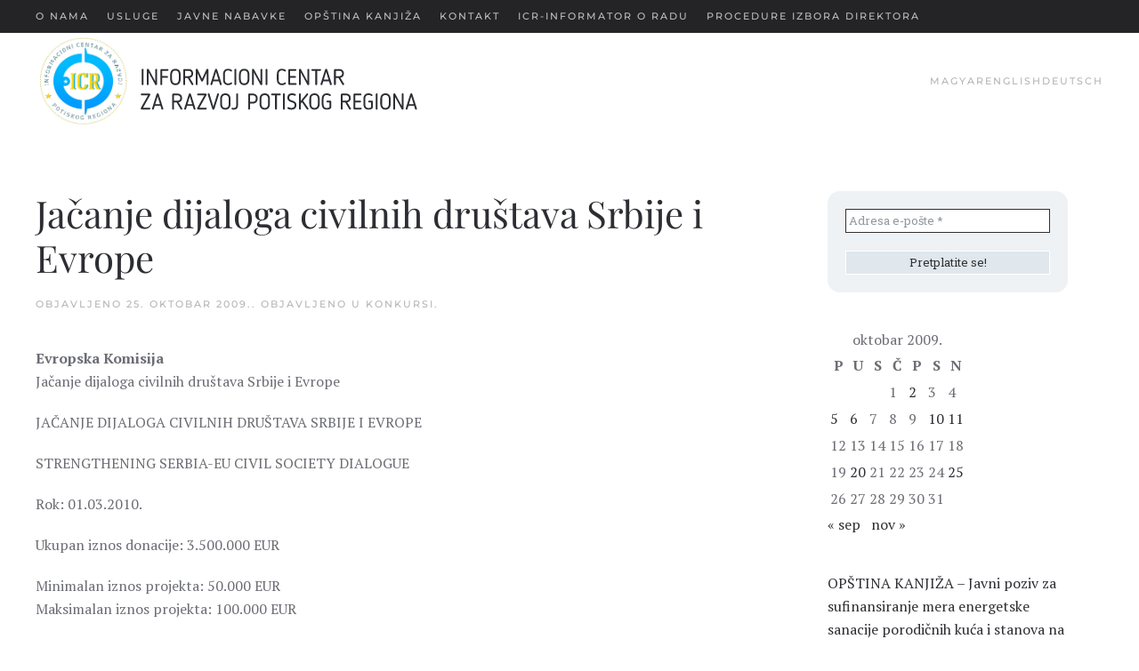

--- FILE ---
content_type: text/html; charset=UTF-8
request_url: https://www.icr.rs/2009/10/25/jacanje-dijaloga-civilnih-drustava-srbije-i-evrope/
body_size: 11742
content:
<!DOCTYPE html>
<html lang="sr-RS">
    <head>
        <meta charset="UTF-8">
        <meta name="viewport" content="width=device-width, initial-scale=1">
        <link rel="icon" href="/wp-content/themes/yootheme/packages/theme-wordpress/assets/images/favicon.png" sizes="any">
                <link rel="apple-touch-icon" href="/wp-content/themes/yootheme/packages/theme-wordpress/assets/images/apple-touch-icon.png">
                <title>Jačanje dijaloga civilnih društava Srbije i Evrope &#8211; ICR</title>
<meta name='robots' content='max-image-preview:large' />
<link rel="alternate" type="application/rss+xml" title="ICR &raquo; dovod" href="https://www.icr.rs/feed/" />
<link rel="alternate" type="application/rss+xml" title="ICR &raquo; dovod komentara" href="https://www.icr.rs/comments/feed/" />
<link rel="alternate" title="oEmbed (JSON)" type="application/json+oembed" href="https://www.icr.rs/wp-json/oembed/1.0/embed?url=https%3A%2F%2Fwww.icr.rs%2F2009%2F10%2F25%2Fjacanje-dijaloga-civilnih-drustava-srbije-i-evrope%2F" />
<link rel="alternate" title="oEmbed (XML)" type="text/xml+oembed" href="https://www.icr.rs/wp-json/oembed/1.0/embed?url=https%3A%2F%2Fwww.icr.rs%2F2009%2F10%2F25%2Fjacanje-dijaloga-civilnih-drustava-srbije-i-evrope%2F&#038;format=xml" />
<style id='wp-img-auto-sizes-contain-inline-css' type='text/css'>
img:is([sizes=auto i],[sizes^="auto," i]){contain-intrinsic-size:3000px 1500px}
/*# sourceURL=wp-img-auto-sizes-contain-inline-css */
</style>

<style id='wp-emoji-styles-inline-css' type='text/css'>

	img.wp-smiley, img.emoji {
		display: inline !important;
		border: none !important;
		box-shadow: none !important;
		height: 1em !important;
		width: 1em !important;
		margin: 0 0.07em !important;
		vertical-align: -0.1em !important;
		background: none !important;
		padding: 0 !important;
	}
/*# sourceURL=wp-emoji-styles-inline-css */
</style>
<link rel='stylesheet' id='wp-block-library-css' href='https://www.icr.rs/wp-includes/css/dist/block-library/style.min.css?ver=6.9' type='text/css' media='all' />
<style id='global-styles-inline-css' type='text/css'>
:root{--wp--preset--aspect-ratio--square: 1;--wp--preset--aspect-ratio--4-3: 4/3;--wp--preset--aspect-ratio--3-4: 3/4;--wp--preset--aspect-ratio--3-2: 3/2;--wp--preset--aspect-ratio--2-3: 2/3;--wp--preset--aspect-ratio--16-9: 16/9;--wp--preset--aspect-ratio--9-16: 9/16;--wp--preset--color--black: #000000;--wp--preset--color--cyan-bluish-gray: #abb8c3;--wp--preset--color--white: #ffffff;--wp--preset--color--pale-pink: #f78da7;--wp--preset--color--vivid-red: #cf2e2e;--wp--preset--color--luminous-vivid-orange: #ff6900;--wp--preset--color--luminous-vivid-amber: #fcb900;--wp--preset--color--light-green-cyan: #7bdcb5;--wp--preset--color--vivid-green-cyan: #00d084;--wp--preset--color--pale-cyan-blue: #8ed1fc;--wp--preset--color--vivid-cyan-blue: #0693e3;--wp--preset--color--vivid-purple: #9b51e0;--wp--preset--gradient--vivid-cyan-blue-to-vivid-purple: linear-gradient(135deg,rgb(6,147,227) 0%,rgb(155,81,224) 100%);--wp--preset--gradient--light-green-cyan-to-vivid-green-cyan: linear-gradient(135deg,rgb(122,220,180) 0%,rgb(0,208,130) 100%);--wp--preset--gradient--luminous-vivid-amber-to-luminous-vivid-orange: linear-gradient(135deg,rgb(252,185,0) 0%,rgb(255,105,0) 100%);--wp--preset--gradient--luminous-vivid-orange-to-vivid-red: linear-gradient(135deg,rgb(255,105,0) 0%,rgb(207,46,46) 100%);--wp--preset--gradient--very-light-gray-to-cyan-bluish-gray: linear-gradient(135deg,rgb(238,238,238) 0%,rgb(169,184,195) 100%);--wp--preset--gradient--cool-to-warm-spectrum: linear-gradient(135deg,rgb(74,234,220) 0%,rgb(151,120,209) 20%,rgb(207,42,186) 40%,rgb(238,44,130) 60%,rgb(251,105,98) 80%,rgb(254,248,76) 100%);--wp--preset--gradient--blush-light-purple: linear-gradient(135deg,rgb(255,206,236) 0%,rgb(152,150,240) 100%);--wp--preset--gradient--blush-bordeaux: linear-gradient(135deg,rgb(254,205,165) 0%,rgb(254,45,45) 50%,rgb(107,0,62) 100%);--wp--preset--gradient--luminous-dusk: linear-gradient(135deg,rgb(255,203,112) 0%,rgb(199,81,192) 50%,rgb(65,88,208) 100%);--wp--preset--gradient--pale-ocean: linear-gradient(135deg,rgb(255,245,203) 0%,rgb(182,227,212) 50%,rgb(51,167,181) 100%);--wp--preset--gradient--electric-grass: linear-gradient(135deg,rgb(202,248,128) 0%,rgb(113,206,126) 100%);--wp--preset--gradient--midnight: linear-gradient(135deg,rgb(2,3,129) 0%,rgb(40,116,252) 100%);--wp--preset--font-size--small: 13px;--wp--preset--font-size--medium: 20px;--wp--preset--font-size--large: 36px;--wp--preset--font-size--x-large: 42px;--wp--preset--spacing--20: 0.44rem;--wp--preset--spacing--30: 0.67rem;--wp--preset--spacing--40: 1rem;--wp--preset--spacing--50: 1.5rem;--wp--preset--spacing--60: 2.25rem;--wp--preset--spacing--70: 3.38rem;--wp--preset--spacing--80: 5.06rem;--wp--preset--shadow--natural: 6px 6px 9px rgba(0, 0, 0, 0.2);--wp--preset--shadow--deep: 12px 12px 50px rgba(0, 0, 0, 0.4);--wp--preset--shadow--sharp: 6px 6px 0px rgba(0, 0, 0, 0.2);--wp--preset--shadow--outlined: 6px 6px 0px -3px rgb(255, 255, 255), 6px 6px rgb(0, 0, 0);--wp--preset--shadow--crisp: 6px 6px 0px rgb(0, 0, 0);}:where(.is-layout-flex){gap: 0.5em;}:where(.is-layout-grid){gap: 0.5em;}body .is-layout-flex{display: flex;}.is-layout-flex{flex-wrap: wrap;align-items: center;}.is-layout-flex > :is(*, div){margin: 0;}body .is-layout-grid{display: grid;}.is-layout-grid > :is(*, div){margin: 0;}:where(.wp-block-columns.is-layout-flex){gap: 2em;}:where(.wp-block-columns.is-layout-grid){gap: 2em;}:where(.wp-block-post-template.is-layout-flex){gap: 1.25em;}:where(.wp-block-post-template.is-layout-grid){gap: 1.25em;}.has-black-color{color: var(--wp--preset--color--black) !important;}.has-cyan-bluish-gray-color{color: var(--wp--preset--color--cyan-bluish-gray) !important;}.has-white-color{color: var(--wp--preset--color--white) !important;}.has-pale-pink-color{color: var(--wp--preset--color--pale-pink) !important;}.has-vivid-red-color{color: var(--wp--preset--color--vivid-red) !important;}.has-luminous-vivid-orange-color{color: var(--wp--preset--color--luminous-vivid-orange) !important;}.has-luminous-vivid-amber-color{color: var(--wp--preset--color--luminous-vivid-amber) !important;}.has-light-green-cyan-color{color: var(--wp--preset--color--light-green-cyan) !important;}.has-vivid-green-cyan-color{color: var(--wp--preset--color--vivid-green-cyan) !important;}.has-pale-cyan-blue-color{color: var(--wp--preset--color--pale-cyan-blue) !important;}.has-vivid-cyan-blue-color{color: var(--wp--preset--color--vivid-cyan-blue) !important;}.has-vivid-purple-color{color: var(--wp--preset--color--vivid-purple) !important;}.has-black-background-color{background-color: var(--wp--preset--color--black) !important;}.has-cyan-bluish-gray-background-color{background-color: var(--wp--preset--color--cyan-bluish-gray) !important;}.has-white-background-color{background-color: var(--wp--preset--color--white) !important;}.has-pale-pink-background-color{background-color: var(--wp--preset--color--pale-pink) !important;}.has-vivid-red-background-color{background-color: var(--wp--preset--color--vivid-red) !important;}.has-luminous-vivid-orange-background-color{background-color: var(--wp--preset--color--luminous-vivid-orange) !important;}.has-luminous-vivid-amber-background-color{background-color: var(--wp--preset--color--luminous-vivid-amber) !important;}.has-light-green-cyan-background-color{background-color: var(--wp--preset--color--light-green-cyan) !important;}.has-vivid-green-cyan-background-color{background-color: var(--wp--preset--color--vivid-green-cyan) !important;}.has-pale-cyan-blue-background-color{background-color: var(--wp--preset--color--pale-cyan-blue) !important;}.has-vivid-cyan-blue-background-color{background-color: var(--wp--preset--color--vivid-cyan-blue) !important;}.has-vivid-purple-background-color{background-color: var(--wp--preset--color--vivid-purple) !important;}.has-black-border-color{border-color: var(--wp--preset--color--black) !important;}.has-cyan-bluish-gray-border-color{border-color: var(--wp--preset--color--cyan-bluish-gray) !important;}.has-white-border-color{border-color: var(--wp--preset--color--white) !important;}.has-pale-pink-border-color{border-color: var(--wp--preset--color--pale-pink) !important;}.has-vivid-red-border-color{border-color: var(--wp--preset--color--vivid-red) !important;}.has-luminous-vivid-orange-border-color{border-color: var(--wp--preset--color--luminous-vivid-orange) !important;}.has-luminous-vivid-amber-border-color{border-color: var(--wp--preset--color--luminous-vivid-amber) !important;}.has-light-green-cyan-border-color{border-color: var(--wp--preset--color--light-green-cyan) !important;}.has-vivid-green-cyan-border-color{border-color: var(--wp--preset--color--vivid-green-cyan) !important;}.has-pale-cyan-blue-border-color{border-color: var(--wp--preset--color--pale-cyan-blue) !important;}.has-vivid-cyan-blue-border-color{border-color: var(--wp--preset--color--vivid-cyan-blue) !important;}.has-vivid-purple-border-color{border-color: var(--wp--preset--color--vivid-purple) !important;}.has-vivid-cyan-blue-to-vivid-purple-gradient-background{background: var(--wp--preset--gradient--vivid-cyan-blue-to-vivid-purple) !important;}.has-light-green-cyan-to-vivid-green-cyan-gradient-background{background: var(--wp--preset--gradient--light-green-cyan-to-vivid-green-cyan) !important;}.has-luminous-vivid-amber-to-luminous-vivid-orange-gradient-background{background: var(--wp--preset--gradient--luminous-vivid-amber-to-luminous-vivid-orange) !important;}.has-luminous-vivid-orange-to-vivid-red-gradient-background{background: var(--wp--preset--gradient--luminous-vivid-orange-to-vivid-red) !important;}.has-very-light-gray-to-cyan-bluish-gray-gradient-background{background: var(--wp--preset--gradient--very-light-gray-to-cyan-bluish-gray) !important;}.has-cool-to-warm-spectrum-gradient-background{background: var(--wp--preset--gradient--cool-to-warm-spectrum) !important;}.has-blush-light-purple-gradient-background{background: var(--wp--preset--gradient--blush-light-purple) !important;}.has-blush-bordeaux-gradient-background{background: var(--wp--preset--gradient--blush-bordeaux) !important;}.has-luminous-dusk-gradient-background{background: var(--wp--preset--gradient--luminous-dusk) !important;}.has-pale-ocean-gradient-background{background: var(--wp--preset--gradient--pale-ocean) !important;}.has-electric-grass-gradient-background{background: var(--wp--preset--gradient--electric-grass) !important;}.has-midnight-gradient-background{background: var(--wp--preset--gradient--midnight) !important;}.has-small-font-size{font-size: var(--wp--preset--font-size--small) !important;}.has-medium-font-size{font-size: var(--wp--preset--font-size--medium) !important;}.has-large-font-size{font-size: var(--wp--preset--font-size--large) !important;}.has-x-large-font-size{font-size: var(--wp--preset--font-size--x-large) !important;}
/*# sourceURL=global-styles-inline-css */
</style>

<style id='classic-theme-styles-inline-css' type='text/css'>
/*! This file is auto-generated */
.wp-block-button__link{color:#fff;background-color:#32373c;border-radius:9999px;box-shadow:none;text-decoration:none;padding:calc(.667em + 2px) calc(1.333em + 2px);font-size:1.125em}.wp-block-file__button{background:#32373c;color:#fff;text-decoration:none}
/*# sourceURL=/wp-includes/css/classic-themes.min.css */
</style>
<link href="https://www.icr.rs/wp-content/themes/yootheme/css/theme.1.css?ver=1724416680" rel="stylesheet">
<link rel="https://api.w.org/" href="https://www.icr.rs/wp-json/" /><link rel="alternate" title="JSON" type="application/json" href="https://www.icr.rs/wp-json/wp/v2/posts/1308" /><link rel="EditURI" type="application/rsd+xml" title="RSD" href="https://www.icr.rs/xmlrpc.php?rsd" />
<meta name="generator" content="WordPress 6.9" />
<link rel="canonical" href="https://www.icr.rs/2009/10/25/jacanje-dijaloga-civilnih-drustava-srbije-i-evrope/" />
<link rel='shortlink' href='https://www.icr.rs/?p=1308' />
<!-- All in one Favicon 4.8 --><script src="https://www.icr.rs/wp-content/themes/yootheme/vendor/assets/uikit/dist/js/uikit.js?ver=4.4.7"></script>
<script src="https://www.icr.rs/wp-content/themes/yootheme/vendor/assets/uikit/dist/js/uikit-icons-fuse.min.js?ver=4.4.7"></script>
<script src="https://www.icr.rs/wp-content/themes/yootheme/js/theme.js?ver=4.4.7"></script>
<script>window.yootheme ||= {}; var $theme = yootheme.theme = {"i18n":{"close":{"label":"Close"},"totop":{"label":"Back to top"},"marker":{"label":"Open"},"navbarToggleIcon":{"label":"Open menu"},"paginationPrevious":{"label":"Previous page"},"paginationNext":{"label":"Next page"},"searchIcon":{"toggle":"Open Search","submit":"Submit Search"},"slider":{"next":"Next slide","previous":"Previous slide","slideX":"Slide %s","slideLabel":"%s of %s"},"slideshow":{"next":"Next slide","previous":"Previous slide","slideX":"Slide %s","slideLabel":"%s of %s"},"lightboxPanel":{"next":"Next slide","previous":"Previous slide","slideLabel":"%s of %s","close":"Close"}}};</script>
<link rel="icon" href="https://www.icr.rs/wp-content/uploads/2019/04/cropped-5-250-x-293-1-32x32.jpg" sizes="32x32" />
<link rel="icon" href="https://www.icr.rs/wp-content/uploads/2019/04/cropped-5-250-x-293-1-192x192.jpg" sizes="192x192" />
<link rel="apple-touch-icon" href="https://www.icr.rs/wp-content/uploads/2019/04/cropped-5-250-x-293-1-180x180.jpg" />
<meta name="msapplication-TileImage" content="https://www.icr.rs/wp-content/uploads/2019/04/cropped-5-250-x-293-1-270x270.jpg" />
<link rel="alternate" type="application/rss+xml" title="RSS" href="https://www.icr.rs/rsslatest.xml" />    <link rel='stylesheet' id='mailpoet_public-css' href='https://www.icr.rs/wp-content/plugins/mailpoet/assets/dist/css/mailpoet-public.b1f0906e.css?ver=6.9' type='text/css' media='all' />
<link rel='stylesheet' id='mailpoet_custom_fonts_0-css' href='https://fonts.googleapis.com/css?family=Abril+FatFace%3A400%2C400i%2C700%2C700i%7CAlegreya%3A400%2C400i%2C700%2C700i%7CAlegreya+Sans%3A400%2C400i%2C700%2C700i%7CAmatic+SC%3A400%2C400i%2C700%2C700i%7CAnonymous+Pro%3A400%2C400i%2C700%2C700i%7CArchitects+Daughter%3A400%2C400i%2C700%2C700i%7CArchivo%3A400%2C400i%2C700%2C700i%7CArchivo+Narrow%3A400%2C400i%2C700%2C700i%7CAsap%3A400%2C400i%2C700%2C700i%7CBarlow%3A400%2C400i%2C700%2C700i%7CBioRhyme%3A400%2C400i%2C700%2C700i%7CBonbon%3A400%2C400i%2C700%2C700i%7CCabin%3A400%2C400i%2C700%2C700i%7CCairo%3A400%2C400i%2C700%2C700i%7CCardo%3A400%2C400i%2C700%2C700i%7CChivo%3A400%2C400i%2C700%2C700i%7CConcert+One%3A400%2C400i%2C700%2C700i%7CCormorant%3A400%2C400i%2C700%2C700i%7CCrimson+Text%3A400%2C400i%2C700%2C700i%7CEczar%3A400%2C400i%2C700%2C700i%7CExo+2%3A400%2C400i%2C700%2C700i%7CFira+Sans%3A400%2C400i%2C700%2C700i%7CFjalla+One%3A400%2C400i%2C700%2C700i%7CFrank+Ruhl+Libre%3A400%2C400i%2C700%2C700i%7CGreat+Vibes%3A400%2C400i%2C700%2C700i&#038;ver=6.9' type='text/css' media='all' />
<link rel='stylesheet' id='mailpoet_custom_fonts_1-css' href='https://fonts.googleapis.com/css?family=Heebo%3A400%2C400i%2C700%2C700i%7CIBM+Plex%3A400%2C400i%2C700%2C700i%7CInconsolata%3A400%2C400i%2C700%2C700i%7CIndie+Flower%3A400%2C400i%2C700%2C700i%7CInknut+Antiqua%3A400%2C400i%2C700%2C700i%7CInter%3A400%2C400i%2C700%2C700i%7CKarla%3A400%2C400i%2C700%2C700i%7CLibre+Baskerville%3A400%2C400i%2C700%2C700i%7CLibre+Franklin%3A400%2C400i%2C700%2C700i%7CMontserrat%3A400%2C400i%2C700%2C700i%7CNeuton%3A400%2C400i%2C700%2C700i%7CNotable%3A400%2C400i%2C700%2C700i%7CNothing+You+Could+Do%3A400%2C400i%2C700%2C700i%7CNoto+Sans%3A400%2C400i%2C700%2C700i%7CNunito%3A400%2C400i%2C700%2C700i%7COld+Standard+TT%3A400%2C400i%2C700%2C700i%7COxygen%3A400%2C400i%2C700%2C700i%7CPacifico%3A400%2C400i%2C700%2C700i%7CPoppins%3A400%2C400i%2C700%2C700i%7CProza+Libre%3A400%2C400i%2C700%2C700i%7CPT+Sans%3A400%2C400i%2C700%2C700i%7CPT+Serif%3A400%2C400i%2C700%2C700i%7CRakkas%3A400%2C400i%2C700%2C700i%7CReenie+Beanie%3A400%2C400i%2C700%2C700i%7CRoboto+Slab%3A400%2C400i%2C700%2C700i&#038;ver=6.9' type='text/css' media='all' />
<link rel='stylesheet' id='mailpoet_custom_fonts_2-css' href='https://fonts.googleapis.com/css?family=Ropa+Sans%3A400%2C400i%2C700%2C700i%7CRubik%3A400%2C400i%2C700%2C700i%7CShadows+Into+Light%3A400%2C400i%2C700%2C700i%7CSpace+Mono%3A400%2C400i%2C700%2C700i%7CSpectral%3A400%2C400i%2C700%2C700i%7CSue+Ellen+Francisco%3A400%2C400i%2C700%2C700i%7CTitillium+Web%3A400%2C400i%2C700%2C700i%7CUbuntu%3A400%2C400i%2C700%2C700i%7CVarela%3A400%2C400i%2C700%2C700i%7CVollkorn%3A400%2C400i%2C700%2C700i%7CWork+Sans%3A400%2C400i%2C700%2C700i%7CYatra+One%3A400%2C400i%2C700%2C700i&#038;ver=6.9' type='text/css' media='all' />
</head>
    <body class="wp-singular post-template-default single single-post postid-1308 single-format-standard wp-theme-yootheme ">

        
        <div class="uk-hidden-visually uk-notification uk-notification-top-left uk-width-auto">
            <div class="uk-notification-message">
                <a href="#tm-main">Skip to main content</a>
            </div>
        </div>

        
        
        <div class="tm-page">

                        


<header class="tm-header-mobile uk-hidden@m">


    
        <div class="uk-navbar-container">

            <div class="uk-container uk-container-expand">
                <nav class="uk-navbar" uk-navbar="{&quot;align&quot;:&quot;left&quot;,&quot;container&quot;:&quot;.tm-header-mobile&quot;,&quot;boundary&quot;:&quot;.tm-header-mobile .uk-navbar-container&quot;}">

                                        <div class="uk-navbar-left">

                                                    <a href="https://www.icr.rs/" aria-label="Back to home" class="uk-logo uk-navbar-item">
    <img alt="ICR" loading="eager" width="497" height="108" uk-svg src="/wp-content/uploads/2024/11/icr-banner.svg"></a>                        
                        
                    </div>
                    
                    
                                        <div class="uk-navbar-right">

                                                                            
                        
<ul class="uk-navbar-nav">
    
	<li class="menu-item menu-item-type-post_type menu-item-object-page menu-item-has-children uk-parent"><a href="https://www.icr.rs/o-nama/"> О nama</a>
	<div class="uk-drop uk-navbar-dropdown"><div><ul class="uk-nav uk-navbar-dropdown-nav">

		<li class="menu-item menu-item-type-post_type menu-item-object-page menu-item-has-children uk-parent"><a href="https://www.icr.rs/projekti/"> Projekti</a>
		<ul class="uk-nav-sub">

			<li class="menu-item menu-item-type-post_type menu-item-object-page"><a href="https://www.icr.rs/projekti/hu-srb-ipa/"> HU-SRB IPA</a></li>
			<li class="menu-item menu-item-type-post_type menu-item-object-page"><a href="https://www.icr.rs/projekti/ro-srb-ipa/"> RO-SRB IPA</a></li>
			<li class="menu-item menu-item-type-post_type menu-item-object-page"><a href="https://www.icr.rs/projekti/tender-gis/"> Tender GIS</a></li>
			<li class="menu-item menu-item-type-post_type menu-item-object-page"><a href="https://www.icr.rs/projekti/nadi-svoj-sport/"> Nađi svoj sport</a></li></ul></li>
		<li class="menu-item menu-item-type-post_type menu-item-object-page"><a href="https://www.icr.rs/o-nama/program-rada/"> Plan rada</a></li>
		<li class="menu-item menu-item-type-post_type menu-item-object-page"><a href="https://www.icr.rs/o-nama/icr-tim/"> ICR Tim</a></li>
		<li class="menu-item menu-item-type-post_type menu-item-object-page"><a href="https://www.icr.rs/o-nama/pravni-okvir/"> Dokumenti</a></li>
		<li class="menu-item menu-item-type-post_type menu-item-object-page"><a href="https://www.icr.rs/o-nama/reference/"> Reference</a></li>
		<li class="menu-item menu-item-type-post_type menu-item-object-page"><a href="https://www.icr.rs/o-nama/drugi-o-nama/"> Drugi o nama</a></li>
		<li class="menu-item menu-item-type-post_type menu-item-object-page"><a href="https://www.icr.rs/o-nama/godisnji-izvestaji/"> Izveštaji o radu</a></li>
		<li class="menu-item menu-item-type-post_type menu-item-object-page"><a href="https://www.icr.rs/o-nama/finansije/"> Finansije</a></li>
		<li class="menu-item menu-item-type-post_type menu-item-object-page"><a href="https://www.icr.rs/o-nama/plan-javnih-nabavki/"> Plan javnih nabavki</a></li>
		<li class="menu-item menu-item-type-post_type menu-item-object-page"><a href="https://www.icr.rs/o-nama/partnerske-organizacije/"> Partnerske organizacije</a></li></ul></div></div></li>
	<li class="menu-item menu-item-type-post_type menu-item-object-page"><a href="https://www.icr.rs/usluge/"> Usluge</a></li>
	<li class="menu-item menu-item-type-post_type menu-item-object-page"><a href="https://www.icr.rs/javne-nabavke/"> Javne nabavke</a></li>
	<li class="menu-item menu-item-type-post_type menu-item-object-page"><a href="https://www.icr.rs/opstina-kanjiza/"> Opština Kanjiža</a></li>
	<li class="menu-item menu-item-type-post_type menu-item-object-page"><a href="https://www.icr.rs/contact/"> Kontakt</a></li>
	<li class="menu-item menu-item-type-custom menu-item-object-custom"><a href="https://informator.poverenik.rs/informator?org=E6S2z3PKENptfGqDD" title="ICR &#8211; Informator o radu"> ICR-Informator o radu</a></li>
	<li class="menu-item menu-item-type-custom menu-item-object-custom"><a href="http://www.icr.rs/dokumenti-iz-procedure-izbora-direktora/"> Procedure Izbora Direktora</a></li></ul>
<a uk-toggle href="#tm-dialog-mobile" class="uk-navbar-toggle">

        
        <div uk-navbar-toggle-icon></div>

        
    </a>
                    </div>
                    
                </nav>
            </div>

        </div>

    



        <div id="tm-dialog-mobile" uk-offcanvas="container: true; overlay: true" mode="slide" flip>
        <div class="uk-offcanvas-bar uk-flex uk-flex-column">

                        <button class="uk-offcanvas-close uk-close-large" type="button" uk-close uk-toggle="cls: uk-close-large; mode: media; media: @s"></button>
            
                        <div class="uk-margin-auto-bottom">
                
<div class="uk-panel widget widget_nav_menu" id="nav_menu-8">

    
    
<ul class="uk-nav uk-nav-default">
    
	<li class="menu-item menu-item-type-custom menu-item-object-custom"><a href="http://www.icr.rs/m"> magyar</a></li>
	<li class="menu-item menu-item-type-custom menu-item-object-custom"><a href="http://www.icr.rs/e/"> english</a></li>
	<li class="menu-item menu-item-type-custom menu-item-object-custom"><a href="http://www.icr.rs/d/"> deutsch</a></li></ul>

</div>
            </div>
            
            
        </div>
    </div>
    
    
    

</header>


<div class="tm-toolbar tm-toolbar-default uk-visible@m">
    <div class="uk-container uk-flex uk-flex-middle">

                <div>
            <div class="uk-grid-medium uk-child-width-auto uk-flex-middle" uk-grid="margin: uk-margin-small-top">

                                <div>
<div class="uk-panel widget widget_nav_menu" id="nav_menu-3">

    
    
<ul class="uk-subnav" uk-dropnav="{&quot;boundary&quot;:&quot;false&quot;,&quot;container&quot;:&quot;body&quot;}">
    
	<li class="menu-item menu-item-type-post_type menu-item-object-page menu-item-has-children uk-parent"><a href="https://www.icr.rs/o-nama/"> О nama</a>
	<div class="uk-dropdown"><div class="uk-drop-grid uk-child-width-1-1" uk-grid><div><ul class="uk-nav uk-dropdown-nav">

		<li class="menu-item menu-item-type-post_type menu-item-object-page menu-item-has-children uk-parent"><a href="https://www.icr.rs/projekti/"> Projekti</a>
		<ul class="uk-nav-sub">

			<li class="menu-item menu-item-type-post_type menu-item-object-page"><a href="https://www.icr.rs/projekti/hu-srb-ipa/"> HU-SRB IPA</a></li>
			<li class="menu-item menu-item-type-post_type menu-item-object-page"><a href="https://www.icr.rs/projekti/ro-srb-ipa/"> RO-SRB IPA</a></li>
			<li class="menu-item menu-item-type-post_type menu-item-object-page"><a href="https://www.icr.rs/projekti/tender-gis/"> Tender GIS</a></li>
			<li class="menu-item menu-item-type-post_type menu-item-object-page"><a href="https://www.icr.rs/projekti/nadi-svoj-sport/"> Nađi svoj sport</a></li></ul></li>
		<li class="menu-item menu-item-type-post_type menu-item-object-page"><a href="https://www.icr.rs/o-nama/program-rada/"> Plan rada</a></li>
		<li class="menu-item menu-item-type-post_type menu-item-object-page"><a href="https://www.icr.rs/o-nama/icr-tim/"> ICR Tim</a></li>
		<li class="menu-item menu-item-type-post_type menu-item-object-page"><a href="https://www.icr.rs/o-nama/pravni-okvir/"> Dokumenti</a></li>
		<li class="menu-item menu-item-type-post_type menu-item-object-page"><a href="https://www.icr.rs/o-nama/reference/"> Reference</a></li>
		<li class="menu-item menu-item-type-post_type menu-item-object-page"><a href="https://www.icr.rs/o-nama/drugi-o-nama/"> Drugi o nama</a></li>
		<li class="menu-item menu-item-type-post_type menu-item-object-page"><a href="https://www.icr.rs/o-nama/godisnji-izvestaji/"> Izveštaji o radu</a></li>
		<li class="menu-item menu-item-type-post_type menu-item-object-page"><a href="https://www.icr.rs/o-nama/finansije/"> Finansije</a></li>
		<li class="menu-item menu-item-type-post_type menu-item-object-page"><a href="https://www.icr.rs/o-nama/plan-javnih-nabavki/"> Plan javnih nabavki</a></li>
		<li class="menu-item menu-item-type-post_type menu-item-object-page"><a href="https://www.icr.rs/o-nama/partnerske-organizacije/"> Partnerske organizacije</a></li></ul></div></div></div></li>
	<li class="menu-item menu-item-type-post_type menu-item-object-page"><a href="https://www.icr.rs/usluge/"> Usluge</a></li>
	<li class="menu-item menu-item-type-post_type menu-item-object-page"><a href="https://www.icr.rs/javne-nabavke/"> Javne nabavke</a></li>
	<li class="menu-item menu-item-type-post_type menu-item-object-page"><a href="https://www.icr.rs/opstina-kanjiza/"> Opština Kanjiža</a></li>
	<li class="menu-item menu-item-type-post_type menu-item-object-page"><a href="https://www.icr.rs/contact/"> Kontakt</a></li>
	<li class="menu-item menu-item-type-custom menu-item-object-custom"><a href="https://informator.poverenik.rs/informator?org=E6S2z3PKENptfGqDD" title="ICR &#8211; Informator o radu"> ICR-Informator o radu</a></li>
	<li class="menu-item menu-item-type-custom menu-item-object-custom"><a href="http://www.icr.rs/dokumenti-iz-procedure-izbora-direktora/"> Procedure Izbora Direktora</a></li></ul>

</div>
</div>                
                
            </div>
        </div>
        
        
    </div>
</div>

<header class="tm-header uk-visible@m">



    
        <div class="uk-navbar-container">

            <div class="uk-container">
                <nav class="uk-navbar" uk-navbar="{&quot;align&quot;:&quot;left&quot;,&quot;container&quot;:&quot;.tm-header&quot;,&quot;boundary&quot;:&quot;.tm-header .uk-navbar-container&quot;}">

                                        <div class="uk-navbar-left">

                                                    <a href="https://www.icr.rs/" aria-label="Back to home" class="uk-logo uk-navbar-item">
    <img alt="ICR" loading="eager" width="497" height="108" uk-svg src="/wp-content/uploads/2024/11/icr-banner.svg"></a>                        
                        
                        
                    </div>
                    
                    
                                        <div class="uk-navbar-right">

                                                    
<ul class="uk-navbar-nav">
    
	<li class="menu-item menu-item-type-custom menu-item-object-custom"><a href="http://www.icr.rs/m"> magyar</a></li>
	<li class="menu-item menu-item-type-custom menu-item-object-custom"><a href="http://www.icr.rs/e/"> english</a></li>
	<li class="menu-item menu-item-type-custom menu-item-object-custom"><a href="http://www.icr.rs/d/"> deutsch</a></li></ul>
                        
                                                                            
                    </div>
                    
                </nav>
            </div>

        </div>

    







</header>

            
            
            <main id="tm-main"  class="tm-main uk-section uk-section-default" uk-height-viewport="expand: true">

                                <div class="uk-container">

                    
                    <div class="uk-grid" uk-grid>
                        <div class="uk-width-expand@m">

                    
                            
                
<article id="post-1308" class="uk-article post-1308 post type-post status-publish format-standard hentry category-konkursi tag-evropska-komisija" typeof="Article" vocab="https://schema.org/">

    <meta property="name" content="Jačanje dijaloga civilnih društava Srbije i Evrope">
    <meta property="author" typeof="Person" content="sasha">
    <meta property="dateModified" content="2010-07-15T22:50:01+02:00">
    <meta class="uk-margin-remove-adjacent" property="datePublished" content="2009-10-25T08:49:18+01:00">

            
    
        
        <h1 property="headline" class="uk-margin-top uk-margin-remove-bottom uk-article-title">Jačanje dijaloga civilnih društava Srbije i Evrope</h1>
                            <p class="uk-margin-top uk-margin-remove-bottom uk-article-meta">
                Objavljeno <time datetime="2009-10-25T08:49:18+01:00">25. oktobar 2009.</time>.                Objavljeno u <a href="https://www.icr.rs/category/konkursi/" rel="category tag">Konkursi</a>.                            </p>
                
        
        
                    <div class="uk-margin-medium-top" property="text">

                
                                    <p><strong>Evropska Komisija</strong><br />
Jačanje dijaloga civilnih društava Srbije i Evrope</p>
<p>JAČANJE DIJALOGA CIVILNIH DRUŠTAVA SRBIJE I EVROPE</p>
<p>STRENGTHENING SERBIA-EU CIVIL SOCIETY DIALOGUE</p>
<p>Rok: 01.03.2010.</p>
<p>Ukupan iznos donacije: 3.500.000 EUR</p>
<p>Minimalan iznos projekta: 50.000 EUR<br />
Maksimalan iznos projekta: 100.000 EUR</p>
<p>Sopstveno učešće: minimum 10%<br />
Tip finansiranja: Predfinansiranje 80% (kao susedski do sada)</p>
<p>Opšti ciljevi: razvoj održivog dijaloga između civilnih društava iz Srbije i  iz zemalja članica Evropske Unije.</p>
<p>Posebni ciljevi: Podrška saradnje između stručnih organizacija u Srbiji i EU putem jačanja kontakata i uzajamne razmene iskustava između udruženja preduzetnika, stručnih organizacija i društvenih udruženja.<br />
Poboljšanje kapaciteta društvenih organizacija u formulaciji javih regulativa, njihove analize i zagovaranje.<br />
Podsticanje novih partnerstava i mreženja između civilnih organizacija između Srbije i zemalja članica Evropske Unije.</p>
<p>Ko može da konkuriše:<br />
&#8211;    neprofitna pravna lica koja pripadaju sledećim tipovima organizacija:<br />
&#8211;    stručne organizacije,<br />
&#8211;    učesnici na tržištu rada (sindikati, unije poslodavaca),<br />
&#8211;    organizacije koje predstavljaju društvene i ekonomske učesnike,<br />
&#8211;    nevladine organizacije i nove organizacije,<br />
&#8211;    kulturne organizacije, umetnički klubovi i asocijacije,<br />
&#8211;    udruženja medija.</p>
                
                
            </div>
        
                <p>
                                        <a href="https://www.icr.rs/tag/evropska-komisija/">Evropska Komisija</a>                    </p>
        
        
                <nav class="uk-margin-medium">
            <ul class="uk-pagination uk-margin-remove-bottom">
                                <li><a href="https://www.icr.rs/2009/10/25/rsedp2-regionalni-socio-ekonomski-razvoj/" rel="prev"><span uk-pagination-previous></span> Prethodno</a></li>
                                                <li class="uk-margin-auto-left"><a href="https://www.icr.rs/2009/11/03/finansiranje-projekata-koji-unapreduju-kulturno-stvaralastvo-zena/" rel="next">Sledeće <span uk-pagination-next></span></a></li>
                            </ul>
        </nav>
        
                <hr class="uk-margin-medium-top">
        <div class="uk-grid-medium" uk-grid>
            <div class="uk-width-auto@m">
                <img alt='' src='https://secure.gravatar.com/avatar/61eb83dd20c3fa98a8e8693451aef2c32befd1f4bd7cee4f6e1e7a625c069748?s=96&#038;d=mm&#038;r=g' srcset='https://secure.gravatar.com/avatar/61eb83dd20c3fa98a8e8693451aef2c32befd1f4bd7cee4f6e1e7a625c069748?s=192&#038;d=mm&#038;r=g 2x' class='avatar avatar-96 photo' height='96' width='96' decoding='async'/>            </div>
            <div class="uk-width-expand@m">
                <h4 class="uk-margin-small-bottom">sasha</h4>
                <div>Boje se menjaju u template functions.php u inc folderu teme news portal
Zameni #029fb2
za #166bcc</div>
            </div>
        </div>
        <hr>
        
    
</article>
        
                                                </div>

                        
<aside id="tm-sidebar" class="tm-sidebar uk-width-1-4@m">
    
<div class="uk-grid uk-child-width-1-1" uk-grid>    <div>
<div class="uk-panel widget widget_mailpoet_form" id="mailpoet_form-3">

    
    
  
      
  
  <div class="
    mailpoet_form_popup_overlay
      "></div>
  <div
    id="mailpoet_form_1"
    class="
      mailpoet_form
      mailpoet_form_widget
      mailpoet_form_position_
      mailpoet_form_animation_
    "
      >

    <style type="text/css">
     #mailpoet_form_1 .mailpoet_form {  }
#mailpoet_form_1 .mailpoet_column_with_background { padding: 10px; }
#mailpoet_form_1 .mailpoet_form_column:not(:first-child) { margin-left: 20px; }
#mailpoet_form_1 .mailpoet_paragraph { line-height: 20px; margin-bottom: 20px; }
#mailpoet_form_1 .mailpoet_segment_label, #mailpoet_form_1 .mailpoet_text_label, #mailpoet_form_1 .mailpoet_textarea_label, #mailpoet_form_1 .mailpoet_select_label, #mailpoet_form_1 .mailpoet_radio_label, #mailpoet_form_1 .mailpoet_checkbox_label, #mailpoet_form_1 .mailpoet_list_label, #mailpoet_form_1 .mailpoet_date_label { display: block; font-weight: normal; }
#mailpoet_form_1 .mailpoet_text, #mailpoet_form_1 .mailpoet_textarea, #mailpoet_form_1 .mailpoet_select, #mailpoet_form_1 .mailpoet_date_month, #mailpoet_form_1 .mailpoet_date_day, #mailpoet_form_1 .mailpoet_date_year, #mailpoet_form_1 .mailpoet_date { display: block; }
#mailpoet_form_1 .mailpoet_text, #mailpoet_form_1 .mailpoet_textarea { width: 200px; }
#mailpoet_form_1 .mailpoet_checkbox {  }
#mailpoet_form_1 .mailpoet_submit {  }
#mailpoet_form_1 .mailpoet_divider {  }
#mailpoet_form_1 .mailpoet_message {  }
#mailpoet_form_1 .mailpoet_form_loading { width: 30px; text-align: center; line-height: normal; }
#mailpoet_form_1 .mailpoet_form_loading > span { width: 5px; height: 5px; background-color: #5b5b5b; }#mailpoet_form_1{border: 0px solid #e3e3e3;border-radius: 14px;background: #eff2f4;text-align: left;}#mailpoet_form_1 form.mailpoet_form {padding: 20px;}#mailpoet_form_1{width: 100%;}#mailpoet_form_1 .mailpoet_message {margin: 0; padding: 0 20px;}#mailpoet_form_1 .mailpoet_paragraph.last {margin-bottom: 0} @media (max-width: 500px) {#mailpoet_form_1 {background: #eff2f4;}} @media (min-width: 500px) {#mailpoet_form_1 .last .mailpoet_paragraph:last-child {margin-bottom: 0}}  @media (max-width: 500px) {#mailpoet_form_1 .mailpoet_form_column:last-child .mailpoet_paragraph:last-child {margin-bottom: 0}} 
    </style>

    <form
      target="_self"
      method="post"
      action="https://www.icr.rs/wp-admin/admin-post.php?action=mailpoet_subscription_form"
      class="mailpoet_form mailpoet_form_form mailpoet_form_widget"
      novalidate
      data-delay=""
      data-exit-intent-enabled=""
      data-font-family=""
      data-cookie-expiration-time=""
    >
      <input type="hidden" name="data[form_id]" value="1" />
      <input type="hidden" name="token" value="306dae761f" />
      <input type="hidden" name="api_version" value="v1" />
      <input type="hidden" name="endpoint" value="subscribers" />
      <input type="hidden" name="mailpoet_method" value="subscribe" />

      <label class="mailpoet_hp_email_label" style="display: none !important;">Molimo da ovo polje ostavite prazno<input type="email" name="data[email]"/></label><div class="mailpoet_paragraph "><style>input[name="data[form_field_MjY3ODJhYTg3NDdiX2VtYWls]"]::placeholder{color:#91989e;opacity: 1;}</style><input type="email" autocomplete="email" class="mailpoet_text" id="form_email_1" name="data[form_field_MjY3ODJhYTg3NDdiX2VtYWls]" title="Adresa e-pošte" value="" style="width:100%;box-sizing:border-box;background-color:#ffffff;border-style:solid;border-radius:0px !important;border-width:1px;border-color:#313131;padding:3px;margin: 0 auto 0 0;font-family:&#039;Roboto Slab&#039;;font-size:13px;line-height:1.5;height:auto;color:#91989e;" data-automation-id="form_email"  placeholder="Adresa e-pošte *" aria-label="Adresa e-pošte *" data-parsley-errors-container=".mailpoet_error_1sjpz" data-parsley-required="true" required aria-required="true" data-parsley-minlength="6" data-parsley-maxlength="150" data-parsley-type-message="Ova vrednost treba da bude ispravna e-pošta." data-parsley-required-message="Ovo polje je obavezno."/><span class="mailpoet_error_1sjpz"></span></div>
<div class="mailpoet_paragraph "><input type="submit" class="mailpoet_submit" value="Pretplatite se!" data-automation-id="subscribe-submit-button" style="width:100%;box-sizing:border-box;background-color:#e0e7ed;border-style:solid;border-radius:0px !important;border-width:1px;border-color:#ffffff;padding:3px;margin: 0 auto 0 0;font-family:&#039;Roboto Slab&#039;;font-size:13px;line-height:1.5;height:auto;color:#313131;" /><span class="mailpoet_form_loading"><span class="mailpoet_bounce1"></span><span class="mailpoet_bounce2"></span><span class="mailpoet_bounce3"></span></span></div>

      <div class="mailpoet_message">
        <p class="mailpoet_validate_success"
                style="display:none;"
                >Proverite fasciklu za primljenu ili nepoželjnu poštu kako biste potvrdili svoju pretplatu.
        </p>
        <p class="mailpoet_validate_error"
                style="display:none;"
                >        </p>
      </div>
    </form>

      </div>

      
</div>
</div>    <div>
<div class="uk-panel widget widget_calendar" id="calendar-3">

    
    <div id="calendar_wrap" class="calendar_wrap"><table id="wp-calendar" class="wp-calendar-table">
	<caption>oktobar 2009.</caption>
	<thead>
	<tr>
		<th scope="col" aria-label="Ponedeljak">P</th>
		<th scope="col" aria-label="Utorak">U</th>
		<th scope="col" aria-label="Creda">S</th>
		<th scope="col" aria-label="Četvrtak">Č</th>
		<th scope="col" aria-label="Petak">P</th>
		<th scope="col" aria-label="Subota">S</th>
		<th scope="col" aria-label="Nedelja">N</th>
	</tr>
	</thead>
	<tbody>
	<tr>
		<td colspan="3" class="pad">&nbsp;</td><td>1</td><td><a href="https://www.icr.rs/2009/10/02/" aria-label="Članak je objavljen 2. October 2009.">2</a></td><td>3</td><td>4</td>
	</tr>
	<tr>
		<td><a href="https://www.icr.rs/2009/10/05/" aria-label="Članak je objavljen 5. October 2009.">5</a></td><td><a href="https://www.icr.rs/2009/10/06/" aria-label="Članak je objavljen 6. October 2009.">6</a></td><td>7</td><td>8</td><td>9</td><td><a href="https://www.icr.rs/2009/10/10/" aria-label="Članak je objavljen 10. October 2009.">10</a></td><td><a href="https://www.icr.rs/2009/10/11/" aria-label="Članak je objavljen 11. October 2009.">11</a></td>
	</tr>
	<tr>
		<td>12</td><td>13</td><td>14</td><td>15</td><td>16</td><td>17</td><td>18</td>
	</tr>
	<tr>
		<td>19</td><td><a href="https://www.icr.rs/2009/10/20/" aria-label="Članak je objavljen 20. October 2009.">20</a></td><td>21</td><td>22</td><td>23</td><td>24</td><td><a href="https://www.icr.rs/2009/10/25/" aria-label="Članak je objavljen 25. October 2009.">25</a></td>
	</tr>
	<tr>
		<td>26</td><td>27</td><td>28</td><td>29</td><td>30</td><td>31</td>
		<td class="pad" colspan="1">&nbsp;</td>
	</tr>
	</tbody>
	</table><nav aria-label="Prethodnih i sledećih meseci" class="wp-calendar-nav">
		<span class="wp-calendar-nav-prev"><a href="https://www.icr.rs/2009/09/">&laquo; sep</a></span>
		<span class="pad">&nbsp;</span>
		<span class="wp-calendar-nav-next"><a href="https://www.icr.rs/2009/11/">nov &raquo;</a></span>
	</nav></div>
</div>
</div>    <div class="uk-visible@l">
<div class="uk-panel uk-visible@l tm-child-list tm-child-list-divider widget widget_recent-posts" id="recent-posts-3">

    
    
		
		<ul>
											<li>
					<a href="https://www.icr.rs/2026/01/08/opstina-kanjiza-javni-poziv-za-sufinansiranje-mera-energetske-sanacije-porodicnih-kuca-i-stanova-na-teritoriji-opstine-kanjiza-za-2025-godinu/">OPŠTINA KANJIŽA &#8211; Javni poziv za sufinansiranje mera energetske sanacije porodičnih kuća i stanova na teritoriji opštine Kanjiža za 2025. godinu</a>
									</li>
											<li>
					<a href="https://www.icr.rs/2025/12/19/ras-javni-poziv-za-ucesce-u-programu-podrske-privrednim-drustvima-za-promociju-izvoza-u-2025-godini/">RAS &#8211; Javni poziv za učešće u Programu podrške privrednim društvima za promociju izvoza u 2025. godini</a>
									</li>
											<li>
					<a href="https://www.icr.rs/2025/12/08/[base64]/">POKRAJINSKI SEKRETARIJAT ZA PRIVREDU I TURIZAM &#8211; Javni konkurs za dodelu bespovratnih sredstava lokalnim samoupravama sa teritorije AP Vojvodine za finansiranje projekata iz oblasti elektronskih komunikacija i informacionog društva za 2025. godinu</a>
									</li>
											<li>
					<a href="https://www.icr.rs/2025/11/26/fond-za-inovacionu-delatnost-javni-poziv-za-drugu-fazu-govtech-programa/">FOND ZA INOVACIONU DELATNOST &#8211; Javni poziv za drugu fazu GovTech programa</a>
									</li>
											<li>
					<a href="https://www.icr.rs/2025/11/26/ministarstvo-privrede-javni-poziv-za-dodelu-bespovratnih-sredstava-po-programu-podsticanja-razvoja-preduzetnistva-kroz-finansijsku-podrsku-za-pocetnike-u-poslovanju-i-mlade-u-2025-godini/">MINISTARSTVO PRIVREDE &#8211; JAVNI POZIV za dodelu bespovratnih sredstava po Programu podsticanja razvoja preduzetništva kroz finansijsku podršku za početnike u poslovanju i mlade u 2025. godini</a>
									</li>
					</ul>

		
</div>
</div>    <div>
<div class="uk-panel widget widget_links" id="links-3">

    
    
	<ul class='xoxo blogroll'>
<li><a href="http://www.apr.gov.rs/" target="_blank">Agencija za privredne registre</a></li>
<li><a href="http://www.vojvodinahouse.eu/" target="_blank">Fond &quot;Evropski poslovi&quot; Autonomne pokrajine Vojvodine</a></li>
<li><a href="http://www.nsz.gov.rs/" target="_blank">Nacionalna služba za zapošljavanje</a></li>
<li><a href="http://www.icr.rs/o-nama/plan-javnih-nabavki/" title="Plan javnih nabavki">Plan javnih nabavki</a></li>
<li><a href="http://rav.org.rs/sr/" target="_blank">Razvojna agencija Vojvodine</a></li>
<li><a href="http://www.rfapv.rs/index.html" target="_blank">Razvojni fond APV</a></li>

	</ul>

</div>
</div>    <div>
<div class="uk-panel widget widget_text" id="text-8">

    
    			<div class="uk-panel textwidget"><img src="http://www.icr.rs/wp-content/uploads/2014/12/advertize1.jpg" alt="Pokrajinski sekretarijat za obrazovanje"/><a href="http://www.kanjiza.rs/" title="Službena prezentacija Opštine Kanjiža"><img src="http://www.icr.rs/wp-content/uploads/2014/12/advertize2.jpg" alt="Službena prezentacija Opštine Kanjiža"/></div>
		
</div>
</div>    <div>
<div class="uk-panel widget widget_text" id="text-3">

    
    			<div class="uk-panel textwidget"><iframe src="https://www.google.com/maps/embed?pb=!1m10!1m8!1m3!1d346.04113557913837!2d20.060383!3d46.064479!3m2!1i1024!2i768!4f13.1!5e0!3m2!1ssr!2sus!4v1394441168183" frameborder="0" style="border:0"></iframe>

<p><strong>Informacioni centar za razvoj Potiskog regiona</strong><br>
  Glavni trg 1, 24420 Kanjiža<br>
  Tel/Fax:+381-24-4873-151</p></div>
		
</div>
</div></div></aside>

                    </div>
                     
                </div>
                
            </main>

            
            
        </div>

        
        <script type="speculationrules">
{"prefetch":[{"source":"document","where":{"and":[{"href_matches":"/*"},{"not":{"href_matches":["/wp-*.php","/wp-admin/*","/wp-content/uploads/*","/wp-content/*","/wp-content/plugins/*","/wp-content/themes/yootheme/*","/*\\?(.+)"]}},{"not":{"selector_matches":"a[rel~=\"nofollow\"]"}},{"not":{"selector_matches":".no-prefetch, .no-prefetch a"}}]},"eagerness":"conservative"}]}
</script>
<script type="text/javascript" src="https://www.icr.rs/wp-includes/js/jquery/jquery.min.js?ver=3.7.1" id="jquery-core-js"></script>
<script type="text/javascript" src="https://www.icr.rs/wp-includes/js/jquery/jquery-migrate.min.js?ver=3.4.1" id="jquery-migrate-js"></script>
<script type="text/javascript" id="mailpoet_public-js-extra">
/* <![CDATA[ */
var MailPoetForm = {"ajax_url":"https://www.icr.rs/wp-admin/admin-ajax.php","is_rtl":"","ajax_common_error_message":"Do\u0161lo je do gre\u0161ke prilikom izvr\u0161avanja zahteva, molimo poku\u0161ajte ponovo kasnije."};
//# sourceURL=mailpoet_public-js-extra
/* ]]> */
</script>
<script type="text/javascript" src="https://www.icr.rs/wp-content/plugins/mailpoet/assets/dist/js/public.js?ver=5.17.6" id="mailpoet_public-js" defer="defer" data-wp-strategy="defer"></script>
<script id="wp-emoji-settings" type="application/json">
{"baseUrl":"https://s.w.org/images/core/emoji/17.0.2/72x72/","ext":".png","svgUrl":"https://s.w.org/images/core/emoji/17.0.2/svg/","svgExt":".svg","source":{"concatemoji":"https://www.icr.rs/wp-includes/js/wp-emoji-release.min.js?ver=6.9"}}
</script>
<script type="module">
/* <![CDATA[ */
/*! This file is auto-generated */
const a=JSON.parse(document.getElementById("wp-emoji-settings").textContent),o=(window._wpemojiSettings=a,"wpEmojiSettingsSupports"),s=["flag","emoji"];function i(e){try{var t={supportTests:e,timestamp:(new Date).valueOf()};sessionStorage.setItem(o,JSON.stringify(t))}catch(e){}}function c(e,t,n){e.clearRect(0,0,e.canvas.width,e.canvas.height),e.fillText(t,0,0);t=new Uint32Array(e.getImageData(0,0,e.canvas.width,e.canvas.height).data);e.clearRect(0,0,e.canvas.width,e.canvas.height),e.fillText(n,0,0);const a=new Uint32Array(e.getImageData(0,0,e.canvas.width,e.canvas.height).data);return t.every((e,t)=>e===a[t])}function p(e,t){e.clearRect(0,0,e.canvas.width,e.canvas.height),e.fillText(t,0,0);var n=e.getImageData(16,16,1,1);for(let e=0;e<n.data.length;e++)if(0!==n.data[e])return!1;return!0}function u(e,t,n,a){switch(t){case"flag":return n(e,"\ud83c\udff3\ufe0f\u200d\u26a7\ufe0f","\ud83c\udff3\ufe0f\u200b\u26a7\ufe0f")?!1:!n(e,"\ud83c\udde8\ud83c\uddf6","\ud83c\udde8\u200b\ud83c\uddf6")&&!n(e,"\ud83c\udff4\udb40\udc67\udb40\udc62\udb40\udc65\udb40\udc6e\udb40\udc67\udb40\udc7f","\ud83c\udff4\u200b\udb40\udc67\u200b\udb40\udc62\u200b\udb40\udc65\u200b\udb40\udc6e\u200b\udb40\udc67\u200b\udb40\udc7f");case"emoji":return!a(e,"\ud83e\u1fac8")}return!1}function f(e,t,n,a){let r;const o=(r="undefined"!=typeof WorkerGlobalScope&&self instanceof WorkerGlobalScope?new OffscreenCanvas(300,150):document.createElement("canvas")).getContext("2d",{willReadFrequently:!0}),s=(o.textBaseline="top",o.font="600 32px Arial",{});return e.forEach(e=>{s[e]=t(o,e,n,a)}),s}function r(e){var t=document.createElement("script");t.src=e,t.defer=!0,document.head.appendChild(t)}a.supports={everything:!0,everythingExceptFlag:!0},new Promise(t=>{let n=function(){try{var e=JSON.parse(sessionStorage.getItem(o));if("object"==typeof e&&"number"==typeof e.timestamp&&(new Date).valueOf()<e.timestamp+604800&&"object"==typeof e.supportTests)return e.supportTests}catch(e){}return null}();if(!n){if("undefined"!=typeof Worker&&"undefined"!=typeof OffscreenCanvas&&"undefined"!=typeof URL&&URL.createObjectURL&&"undefined"!=typeof Blob)try{var e="postMessage("+f.toString()+"("+[JSON.stringify(s),u.toString(),c.toString(),p.toString()].join(",")+"));",a=new Blob([e],{type:"text/javascript"});const r=new Worker(URL.createObjectURL(a),{name:"wpTestEmojiSupports"});return void(r.onmessage=e=>{i(n=e.data),r.terminate(),t(n)})}catch(e){}i(n=f(s,u,c,p))}t(n)}).then(e=>{for(const n in e)a.supports[n]=e[n],a.supports.everything=a.supports.everything&&a.supports[n],"flag"!==n&&(a.supports.everythingExceptFlag=a.supports.everythingExceptFlag&&a.supports[n]);var t;a.supports.everythingExceptFlag=a.supports.everythingExceptFlag&&!a.supports.flag,a.supports.everything||((t=a.source||{}).concatemoji?r(t.concatemoji):t.wpemoji&&t.twemoji&&(r(t.twemoji),r(t.wpemoji)))});
//# sourceURL=https://www.icr.rs/wp-includes/js/wp-emoji-loader.min.js
/* ]]> */
</script>
    </body>
</html>


<!-- Page cached by LiteSpeed Cache 7.7 on 2026-01-18 20:14:05 --><br />
<b>Notice</b>:  ob_end_flush(): Failed to send buffer of zlib output compression (0) in <b>/home/icrrs/public_html/wp-includes/functions.php</b> on line <b>5481</b><br />


--- FILE ---
content_type: image/svg+xml
request_url: https://www.icr.rs/wp-content/uploads/2024/11/icr-banner.svg
body_size: 97833
content:
<?xml version="1.0" encoding="UTF-8" standalone="no"?>
<!DOCTYPE svg PUBLIC "-//W3C//DTD SVG 1.1//EN" "http://www.w3.org/Graphics/SVG/1.1/DTD/svg11.dtd">
<svg width="100%" height="100%" viewBox="0 0 497 108" version="1.1" xmlns="http://www.w3.org/2000/svg" xmlns:xlink="http://www.w3.org/1999/xlink" xml:space="preserve" xmlns:serif="http://www.serif.com/" style="fill-rule:evenodd;clip-rule:evenodd;stroke-linejoin:round;stroke-miterlimit:2;">
    <g id="Background" transform="matrix(1,0,0,1,-11,0)">
        <use xlink:href="#_Image1" x="0" y="0" width="680px" height="108px"/>
    </g>
    <g transform="matrix(0.111338,0,0,0.111338,-2.15426,-11.0418)">
        <use xlink:href="#_Image2" x="0" y="0" width="1000px" height="1173px"/>
    </g>
    <g transform="matrix(1,0,0,1,-11,0)">
        <rect x="123" y="0" width="557" height="108" style="fill:white;"/>
    </g>
    <g transform="matrix(1.58359,0,0,1.58359,-236.745,18.1169)">
        <path d="M224.84,14.723C224.84,14.553 224.901,14.403 225.024,14.275C225.147,14.147 225.299,14.083 225.48,14.083C225.661,14.083 225.813,14.147 225.936,14.275C226.059,14.403 226.12,14.553 226.12,14.723L226.12,25.043C226.12,25.214 226.059,25.363 225.936,25.491C225.813,25.619 225.661,25.683 225.48,25.683C225.299,25.683 225.147,25.619 225.024,25.491C224.901,25.363 224.84,25.214 224.84,25.043L224.84,14.723Z" style="fill-rule:nonzero;"/>
        <path d="M235.016,25.683C234.888,25.683 234.763,25.651 234.64,25.587C234.517,25.523 234.424,25.433 234.36,25.315L229.752,16.787L229.752,25.027C229.752,25.209 229.688,25.363 229.56,25.491C229.432,25.619 229.277,25.683 229.096,25.683C228.915,25.683 228.765,25.619 228.648,25.491C228.531,25.363 228.472,25.209 228.472,25.027L228.472,14.787C228.472,14.585 228.536,14.417 228.664,14.283C228.792,14.15 228.957,14.083 229.16,14.083C229.299,14.083 229.429,14.118 229.552,14.187C229.675,14.257 229.768,14.35 229.832,14.467L234.44,22.979L234.44,14.739C234.44,14.558 234.504,14.403 234.632,14.275C234.76,14.147 234.915,14.083 235.096,14.083C235.277,14.083 235.427,14.147 235.544,14.275C235.661,14.403 235.72,14.558 235.72,14.739L235.72,24.979C235.72,25.171 235.656,25.337 235.528,25.475C235.4,25.614 235.229,25.683 235.016,25.683Z" style="fill-rule:nonzero;"/>
        <path d="M239.352,25.043C239.352,25.214 239.291,25.363 239.168,25.491C239.045,25.619 238.893,25.683 238.712,25.683C238.531,25.683 238.379,25.619 238.256,25.491C238.133,25.363 238.072,25.214 238.072,25.043L238.072,14.995C238.072,14.814 238.144,14.643 238.288,14.483C238.432,14.323 238.611,14.243 238.824,14.243L243.16,14.243C243.341,14.243 243.493,14.305 243.616,14.427C243.739,14.55 243.8,14.702 243.8,14.883C243.8,15.065 243.739,15.211 243.616,15.323C243.493,15.435 243.341,15.491 243.16,15.491L239.352,15.491L239.352,19.235L242.856,19.235C243.016,19.235 243.16,19.294 243.288,19.411C243.416,19.529 243.48,19.678 243.48,19.859C243.48,20.041 243.421,20.19 243.304,20.307C243.187,20.425 243.037,20.483 242.856,20.483L239.352,20.483L239.352,25.043Z" style="fill-rule:nonzero;"/>
        <path d="M248.728,25.683C248.12,25.683 247.584,25.577 247.12,25.363C246.656,25.15 246.272,24.859 245.968,24.491C245.664,24.123 245.435,23.689 245.28,23.187C245.125,22.686 245.048,22.153 245.048,21.587L245.048,18.163C245.048,17.609 245.115,17.083 245.248,16.587C245.381,16.091 245.597,15.659 245.896,15.291C246.195,14.923 246.576,14.63 247.04,14.411C247.504,14.193 248.067,14.083 248.728,14.083C249.389,14.083 249.952,14.193 250.416,14.411C250.88,14.63 251.261,14.923 251.56,15.291C251.859,15.659 252.075,16.091 252.208,16.587C252.341,17.083 252.408,17.609 252.408,18.163L252.408,21.587C252.408,22.153 252.331,22.686 252.176,23.187C252.021,23.689 251.792,24.123 251.488,24.491C251.184,24.859 250.8,25.15 250.336,25.363C249.872,25.577 249.336,25.683 248.728,25.683ZM248.728,15.331C248.291,15.331 247.92,15.398 247.616,15.531C247.312,15.665 247.064,15.857 246.872,16.107C246.68,16.358 246.541,16.657 246.456,17.003C246.371,17.35 246.328,17.737 246.328,18.163L246.328,21.587C246.328,22.43 246.523,23.115 246.912,23.643C247.301,24.171 247.907,24.435 248.728,24.435C249.549,24.435 250.155,24.171 250.544,23.643C250.933,23.115 251.128,22.43 251.128,21.587L251.128,18.163C251.128,17.737 251.085,17.35 251,17.003C250.915,16.657 250.776,16.358 250.584,16.107C250.392,15.857 250.144,15.665 249.84,15.531C249.536,15.398 249.165,15.331 248.728,15.331Z" style="fill-rule:nonzero;"/>
        <path d="M261.32,17.443C261.32,18.297 261.099,18.979 260.656,19.491C260.213,20.003 259.608,20.334 258.84,20.483L261.4,24.691C261.453,24.798 261.48,24.921 261.48,25.059C261.48,25.23 261.397,25.374 261.232,25.491C261.067,25.609 260.92,25.667 260.792,25.667C260.557,25.667 260.381,25.566 260.264,25.363L257.432,20.563L255.592,20.563L255.592,25.011C255.592,25.193 255.528,25.35 255.4,25.483C255.272,25.617 255.117,25.683 254.936,25.683C254.765,25.683 254.619,25.617 254.496,25.483C254.373,25.35 254.312,25.193 254.312,25.011L254.312,15.011C254.312,14.798 254.384,14.617 254.528,14.467C254.672,14.318 254.845,14.243 255.048,14.243L257.832,14.243C258.493,14.243 259.045,14.337 259.488,14.523C259.931,14.71 260.288,14.953 260.56,15.251C260.832,15.55 261.027,15.891 261.144,16.275C261.261,16.659 261.32,17.049 261.32,17.443ZM260.04,17.443C260.04,17.209 260.008,16.974 259.944,16.739C259.88,16.505 259.765,16.297 259.6,16.115C259.435,15.934 259.205,15.785 258.912,15.667C258.619,15.55 258.237,15.491 257.768,15.491L255.592,15.491L255.592,19.331L257.864,19.331C258.568,19.331 259.107,19.171 259.48,18.851C259.853,18.531 260.04,18.062 260.04,17.443Z" style="fill-rule:nonzero;"/>
        <path d="M272.104,25.059C272.104,25.23 272.043,25.377 271.92,25.499C271.797,25.622 271.651,25.683 271.48,25.683C271.299,25.683 271.144,25.622 271.016,25.499C270.888,25.377 270.824,25.23 270.824,25.059L270.824,17.267L268.248,22.771C268.12,23.027 267.912,23.155 267.624,23.155C267.347,23.155 267.144,23.027 267.016,22.771L264.44,17.267L264.44,25.059C264.44,25.23 264.373,25.377 264.24,25.499C264.107,25.622 263.949,25.683 263.768,25.683C263.597,25.683 263.453,25.622 263.336,25.499C263.219,25.377 263.16,25.23 263.16,25.059L263.16,14.755C263.16,14.563 263.224,14.403 263.352,14.275C263.48,14.147 263.64,14.083 263.832,14.083C264.141,14.083 264.371,14.222 264.52,14.499L267.64,21.187L270.76,14.483C270.909,14.217 271.133,14.083 271.432,14.083C271.624,14.083 271.784,14.15 271.912,14.283C272.04,14.417 272.104,14.574 272.104,14.755L272.104,25.059Z" style="fill-rule:nonzero;"/>
        <path d="M274.872,25.203C274.819,25.353 274.733,25.47 274.616,25.555C274.499,25.641 274.381,25.683 274.264,25.683C274.083,25.683 273.925,25.625 273.792,25.507C273.659,25.39 273.592,25.235 273.592,25.043C273.592,25.011 273.595,24.969 273.6,24.915C273.605,24.862 273.613,24.825 273.624,24.803L276.744,14.931C276.819,14.686 276.917,14.483 277.04,14.323C277.163,14.163 277.341,14.083 277.576,14.083C277.821,14.083 278.003,14.163 278.12,14.323C278.237,14.483 278.339,14.686 278.424,14.931L281.544,24.803C281.555,24.825 281.563,24.862 281.568,24.915C281.573,24.969 281.576,25.011 281.576,25.043C281.576,25.235 281.512,25.39 281.384,25.507C281.256,25.625 281.096,25.683 280.904,25.683C280.787,25.683 280.664,25.641 280.536,25.555C280.408,25.47 280.323,25.353 280.28,25.203L279.592,22.979L275.544,22.979L274.872,25.203ZM275.928,21.731L279.224,21.731L277.576,16.307L275.928,21.731Z" style="fill-rule:nonzero;"/>
        <path d="M282.504,18.163C282.504,17.545 282.576,16.985 282.72,16.483C282.864,15.982 283.085,15.553 283.384,15.195C283.683,14.838 284.056,14.563 284.504,14.371C284.952,14.179 285.485,14.083 286.104,14.083C286.467,14.083 286.819,14.121 287.16,14.195C287.501,14.27 287.803,14.369 288.064,14.491C288.325,14.614 288.536,14.758 288.696,14.923C288.856,15.089 288.936,15.267 288.936,15.459C288.936,15.609 288.883,15.739 288.776,15.851C288.669,15.963 288.531,16.019 288.36,16.019C288.243,16.019 288.149,15.995 288.08,15.947C288.011,15.899 287.912,15.833 287.784,15.747C287.315,15.417 286.781,15.251 286.184,15.251C285.736,15.251 285.357,15.318 285.048,15.451C284.739,15.585 284.491,15.779 284.304,16.035C284.117,16.291 283.984,16.598 283.904,16.955C283.824,17.313 283.784,17.715 283.784,18.163L283.784,21.587C283.784,22.035 283.824,22.438 283.904,22.795C283.984,23.153 284.117,23.459 284.304,23.715C284.491,23.971 284.739,24.166 285.048,24.299C285.357,24.433 285.736,24.499 286.184,24.499C286.781,24.499 287.315,24.334 287.784,24.003C287.923,23.918 288.024,23.851 288.088,23.803C288.152,23.755 288.243,23.731 288.36,23.731C288.531,23.731 288.669,23.787 288.776,23.899C288.883,24.011 288.936,24.142 288.936,24.291C288.936,24.483 288.856,24.662 288.696,24.827C288.536,24.993 288.325,25.137 288.064,25.259C287.803,25.382 287.501,25.481 287.16,25.555C286.819,25.63 286.467,25.667 286.104,25.667C285.485,25.667 284.952,25.571 284.504,25.379C284.056,25.187 283.683,24.913 283.384,24.555C283.085,24.198 282.864,23.769 282.72,23.267C282.576,22.766 282.504,22.206 282.504,21.587L282.504,18.163Z" style="fill-rule:nonzero;"/>
        <path d="M290.664,14.723C290.664,14.553 290.725,14.403 290.848,14.275C290.971,14.147 291.123,14.083 291.304,14.083C291.485,14.083 291.637,14.147 291.76,14.275C291.883,14.403 291.944,14.553 291.944,14.723L291.944,25.043C291.944,25.214 291.883,25.363 291.76,25.491C291.637,25.619 291.485,25.683 291.304,25.683C291.123,25.683 290.971,25.619 290.848,25.491C290.725,25.363 290.664,25.214 290.664,25.043L290.664,14.723Z" style="fill-rule:nonzero;"/>
        <path d="M297.528,25.683C296.92,25.683 296.384,25.577 295.92,25.363C295.456,25.15 295.072,24.859 294.768,24.491C294.464,24.123 294.235,23.689 294.08,23.187C293.925,22.686 293.848,22.153 293.848,21.587L293.848,18.163C293.848,17.609 293.915,17.083 294.048,16.587C294.181,16.091 294.397,15.659 294.696,15.291C294.995,14.923 295.376,14.63 295.84,14.411C296.304,14.193 296.867,14.083 297.528,14.083C298.189,14.083 298.752,14.193 299.216,14.411C299.68,14.63 300.061,14.923 300.36,15.291C300.659,15.659 300.875,16.091 301.008,16.587C301.141,17.083 301.208,17.609 301.208,18.163L301.208,21.587C301.208,22.153 301.131,22.686 300.976,23.187C300.821,23.689 300.592,24.123 300.288,24.491C299.984,24.859 299.6,25.15 299.136,25.363C298.672,25.577 298.136,25.683 297.528,25.683ZM297.528,15.331C297.091,15.331 296.72,15.398 296.416,15.531C296.112,15.665 295.864,15.857 295.672,16.107C295.48,16.358 295.341,16.657 295.256,17.003C295.171,17.35 295.128,17.737 295.128,18.163L295.128,21.587C295.128,22.43 295.323,23.115 295.712,23.643C296.101,24.171 296.707,24.435 297.528,24.435C298.349,24.435 298.955,24.171 299.344,23.643C299.733,23.115 299.928,22.43 299.928,21.587L299.928,18.163C299.928,17.737 299.885,17.35 299.8,17.003C299.715,16.657 299.576,16.358 299.384,16.107C299.192,15.857 298.944,15.665 298.64,15.531C298.336,15.398 297.965,15.331 297.528,15.331Z" style="fill-rule:nonzero;"/>
        <path d="M309.656,25.683C309.528,25.683 309.403,25.651 309.28,25.587C309.157,25.523 309.064,25.433 309,25.315L304.392,16.787L304.392,25.027C304.392,25.209 304.328,25.363 304.2,25.491C304.072,25.619 303.917,25.683 303.736,25.683C303.555,25.683 303.405,25.619 303.288,25.491C303.171,25.363 303.112,25.209 303.112,25.027L303.112,14.787C303.112,14.585 303.176,14.417 303.304,14.283C303.432,14.15 303.597,14.083 303.8,14.083C303.939,14.083 304.069,14.118 304.192,14.187C304.315,14.257 304.408,14.35 304.472,14.467L309.08,22.979L309.08,14.739C309.08,14.558 309.144,14.403 309.272,14.275C309.4,14.147 309.555,14.083 309.736,14.083C309.917,14.083 310.067,14.147 310.184,14.275C310.301,14.403 310.36,14.558 310.36,14.739L310.36,24.979C310.36,25.171 310.296,25.337 310.168,25.475C310.04,25.614 309.869,25.683 309.656,25.683Z" style="fill-rule:nonzero;"/>
        <path d="M312.712,14.723C312.712,14.553 312.773,14.403 312.896,14.275C313.019,14.147 313.171,14.083 313.352,14.083C313.533,14.083 313.685,14.147 313.808,14.275C313.931,14.403 313.992,14.553 313.992,14.723L313.992,25.043C313.992,25.214 313.931,25.363 313.808,25.491C313.685,25.619 313.533,25.683 313.352,25.683C313.171,25.683 313.019,25.619 312.896,25.491C312.773,25.363 312.712,25.214 312.712,25.043L312.712,14.723Z" style="fill-rule:nonzero;"/>
        <path d="M320.696,18.163C320.696,17.545 320.768,16.985 320.912,16.483C321.056,15.982 321.277,15.553 321.576,15.195C321.875,14.838 322.248,14.563 322.696,14.371C323.144,14.179 323.677,14.083 324.296,14.083C324.659,14.083 325.011,14.121 325.352,14.195C325.693,14.27 325.995,14.369 326.256,14.491C326.517,14.614 326.728,14.758 326.888,14.923C327.048,15.089 327.128,15.267 327.128,15.459C327.128,15.609 327.075,15.739 326.968,15.851C326.861,15.963 326.723,16.019 326.552,16.019C326.435,16.019 326.341,15.995 326.272,15.947C326.203,15.899 326.104,15.833 325.976,15.747C325.507,15.417 324.973,15.251 324.376,15.251C323.928,15.251 323.549,15.318 323.24,15.451C322.931,15.585 322.683,15.779 322.496,16.035C322.309,16.291 322.176,16.598 322.096,16.955C322.016,17.313 321.976,17.715 321.976,18.163L321.976,21.587C321.976,22.035 322.016,22.438 322.096,22.795C322.176,23.153 322.309,23.459 322.496,23.715C322.683,23.971 322.931,24.166 323.24,24.299C323.549,24.433 323.928,24.499 324.376,24.499C324.973,24.499 325.507,24.334 325.976,24.003C326.115,23.918 326.216,23.851 326.28,23.803C326.344,23.755 326.435,23.731 326.552,23.731C326.723,23.731 326.861,23.787 326.968,23.899C327.075,24.011 327.128,24.142 327.128,24.291C327.128,24.483 327.048,24.662 326.888,24.827C326.728,24.993 326.517,25.137 326.256,25.259C325.995,25.382 325.693,25.481 325.352,25.555C325.011,25.63 324.659,25.667 324.296,25.667C323.677,25.667 323.144,25.571 322.696,25.379C322.248,25.187 321.875,24.913 321.576,24.555C321.277,24.198 321.056,23.769 320.912,23.267C320.768,22.766 320.696,22.206 320.696,21.587L320.696,18.163Z" style="fill-rule:nonzero;"/>
        <path d="M334.744,24.867C334.744,25.049 334.683,25.203 334.56,25.331C334.437,25.459 334.285,25.523 334.104,25.523L329.864,25.523C329.597,25.523 329.363,25.47 329.16,25.363C328.957,25.257 328.856,25.059 328.856,24.771L328.856,14.995C328.856,14.814 328.928,14.643 329.072,14.483C329.216,14.323 329.395,14.243 329.608,14.243L333.944,14.243C334.125,14.243 334.277,14.305 334.4,14.427C334.523,14.55 334.584,14.702 334.584,14.883C334.584,15.065 334.523,15.211 334.4,15.323C334.277,15.435 334.125,15.491 333.944,15.491L330.136,15.491L330.136,19.235L333.64,19.235C333.8,19.235 333.944,19.294 334.072,19.411C334.2,19.529 334.264,19.678 334.264,19.859C334.264,20.041 334.205,20.19 334.088,20.307C333.971,20.425 333.821,20.483 333.64,20.483L330.136,20.483L330.136,24.275L334.104,24.275C334.275,24.275 334.424,24.334 334.552,24.451C334.68,24.569 334.744,24.707 334.744,24.867Z" style="fill-rule:nonzero;"/>
        <path d="M342.984,25.683C342.856,25.683 342.731,25.651 342.608,25.587C342.485,25.523 342.392,25.433 342.328,25.315L337.72,16.787L337.72,25.027C337.72,25.209 337.656,25.363 337.528,25.491C337.4,25.619 337.245,25.683 337.064,25.683C336.883,25.683 336.733,25.619 336.616,25.491C336.499,25.363 336.44,25.209 336.44,25.027L336.44,14.787C336.44,14.585 336.504,14.417 336.632,14.283C336.76,14.15 336.925,14.083 337.128,14.083C337.267,14.083 337.397,14.118 337.52,14.187C337.643,14.257 337.736,14.35 337.8,14.467L342.408,22.979L342.408,14.739C342.408,14.558 342.472,14.403 342.6,14.275C342.728,14.147 342.883,14.083 343.064,14.083C343.245,14.083 343.395,14.147 343.512,14.275C343.629,14.403 343.688,14.558 343.688,14.739L343.688,24.979C343.688,25.171 343.624,25.337 343.496,25.475C343.368,25.614 343.197,25.683 342.984,25.683Z" style="fill-rule:nonzero;"/>
        <path d="M348.008,15.491L345.832,15.491C345.651,15.491 345.499,15.43 345.376,15.307C345.253,15.185 345.192,15.038 345.192,14.867C345.192,14.729 345.253,14.59 345.376,14.451C345.499,14.313 345.651,14.243 345.832,14.243L351.464,14.243C351.635,14.243 351.787,14.302 351.92,14.419C352.053,14.537 352.12,14.686 352.12,14.867C352.12,15.038 352.056,15.185 351.928,15.307C351.8,15.43 351.645,15.491 351.464,15.491L349.288,15.491L349.288,25.043C349.288,25.214 349.227,25.363 349.104,25.491C348.981,25.619 348.829,25.683 348.648,25.683C348.467,25.683 348.315,25.619 348.192,25.491C348.069,25.363 348.008,25.214 348.008,25.043L348.008,15.491Z" style="fill-rule:nonzero;"/>
        <path d="M353,25.203C352.947,25.353 352.861,25.47 352.744,25.555C352.627,25.641 352.509,25.683 352.392,25.683C352.211,25.683 352.053,25.625 351.92,25.507C351.787,25.39 351.72,25.235 351.72,25.043C351.72,25.011 351.723,24.969 351.728,24.915C351.733,24.862 351.741,24.825 351.752,24.803L354.872,14.931C354.947,14.686 355.045,14.483 355.168,14.323C355.291,14.163 355.469,14.083 355.704,14.083C355.949,14.083 356.131,14.163 356.248,14.323C356.365,14.483 356.467,14.686 356.552,14.931L359.672,24.803C359.683,24.825 359.691,24.862 359.696,24.915C359.701,24.969 359.704,25.011 359.704,25.043C359.704,25.235 359.64,25.39 359.512,25.507C359.384,25.625 359.224,25.683 359.032,25.683C358.915,25.683 358.792,25.641 358.664,25.555C358.536,25.47 358.451,25.353 358.408,25.203L357.72,22.979L353.672,22.979L353,25.203ZM354.056,21.731L357.352,21.731L355.704,16.307L354.056,21.731Z" style="fill-rule:nonzero;"/>
        <path d="M368.28,17.443C368.28,18.297 368.059,18.979 367.616,19.491C367.173,20.003 366.568,20.334 365.8,20.483L368.36,24.691C368.413,24.798 368.44,24.921 368.44,25.059C368.44,25.23 368.357,25.374 368.192,25.491C368.027,25.609 367.88,25.667 367.752,25.667C367.517,25.667 367.341,25.566 367.224,25.363L364.392,20.563L362.552,20.563L362.552,25.011C362.552,25.193 362.488,25.35 362.36,25.483C362.232,25.617 362.077,25.683 361.896,25.683C361.725,25.683 361.579,25.617 361.456,25.483C361.333,25.35 361.272,25.193 361.272,25.011L361.272,15.011C361.272,14.798 361.344,14.617 361.488,14.467C361.632,14.318 361.805,14.243 362.008,14.243L364.792,14.243C365.453,14.243 366.005,14.337 366.448,14.523C366.891,14.71 367.248,14.953 367.52,15.251C367.792,15.55 367.987,15.891 368.104,16.275C368.221,16.659 368.28,17.049 368.28,17.443ZM367,17.443C367,17.209 366.968,16.974 366.904,16.739C366.84,16.505 366.725,16.297 366.56,16.115C366.395,15.934 366.165,15.785 365.872,15.667C365.579,15.55 365.197,15.491 364.728,15.491L362.552,15.491L362.552,19.331L364.824,19.331C365.528,19.331 366.067,19.171 366.44,18.851C366.813,18.531 367,18.062 367,17.443Z" style="fill-rule:nonzero;"/>
        <path d="M230.936,42.307C230.936,42.489 230.875,42.643 230.752,42.771C230.629,42.899 230.477,42.963 230.296,42.963L224.808,42.963C224.616,42.963 224.456,42.894 224.328,42.755C224.2,42.617 224.136,42.451 224.136,42.259C224.136,42.185 224.155,42.094 224.192,41.987C224.229,41.881 224.264,41.801 224.296,41.747L229.224,32.963L224.792,32.963C224.611,32.963 224.461,32.902 224.344,32.779C224.227,32.657 224.168,32.505 224.168,32.323C224.168,32.153 224.227,32.003 224.344,31.875C224.461,31.747 224.611,31.683 224.792,31.683L230.216,31.683C230.419,31.683 230.584,31.75 230.712,31.883C230.84,32.017 230.904,32.179 230.904,32.371C230.904,32.467 230.888,32.555 230.856,32.635C230.824,32.715 230.787,32.793 230.744,32.867L225.784,41.683L230.296,41.683C230.467,41.683 230.616,41.742 230.744,41.859C230.872,41.977 230.936,42.126 230.936,42.307Z" style="fill-rule:nonzero;"/>
        <path d="M233.4,42.643C233.347,42.793 233.261,42.91 233.144,42.995C233.027,43.081 232.909,43.123 232.792,43.123C232.611,43.123 232.453,43.065 232.32,42.947C232.187,42.83 232.12,42.675 232.12,42.483C232.12,42.451 232.123,42.409 232.128,42.355C232.133,42.302 232.141,42.265 232.152,42.243L235.272,32.371C235.347,32.126 235.445,31.923 235.568,31.763C235.691,31.603 235.869,31.523 236.104,31.523C236.349,31.523 236.531,31.603 236.648,31.763C236.765,31.923 236.867,32.126 236.952,32.371L240.072,42.243C240.083,42.265 240.091,42.302 240.096,42.355C240.101,42.409 240.104,42.451 240.104,42.483C240.104,42.675 240.04,42.83 239.912,42.947C239.784,43.065 239.624,43.123 239.432,43.123C239.315,43.123 239.192,43.081 239.064,42.995C238.936,42.91 238.851,42.793 238.808,42.643L238.12,40.419L234.072,40.419L233.4,42.643ZM234.456,39.171L237.752,39.171L236.104,33.747L234.456,39.171Z" style="fill-rule:nonzero;"/>
        <path d="M253.48,34.883C253.48,35.737 253.259,36.419 252.816,36.931C252.373,37.443 251.768,37.774 251,37.923L253.56,42.131C253.613,42.238 253.64,42.361 253.64,42.499C253.64,42.67 253.557,42.814 253.392,42.931C253.227,43.049 253.08,43.107 252.952,43.107C252.717,43.107 252.541,43.006 252.424,42.803L249.592,38.003L247.752,38.003L247.752,42.451C247.752,42.633 247.688,42.79 247.56,42.923C247.432,43.057 247.277,43.123 247.096,43.123C246.925,43.123 246.779,43.057 246.656,42.923C246.533,42.79 246.472,42.633 246.472,42.451L246.472,32.451C246.472,32.238 246.544,32.057 246.688,31.907C246.832,31.758 247.005,31.683 247.208,31.683L249.992,31.683C250.653,31.683 251.205,31.777 251.648,31.963C252.091,32.15 252.448,32.393 252.72,32.691C252.992,32.99 253.187,33.331 253.304,33.715C253.421,34.099 253.48,34.489 253.48,34.883ZM252.2,34.883C252.2,34.649 252.168,34.414 252.104,34.179C252.04,33.945 251.925,33.737 251.76,33.555C251.595,33.374 251.365,33.225 251.072,33.107C250.779,32.99 250.397,32.931 249.928,32.931L247.752,32.931L247.752,36.771L250.024,36.771C250.728,36.771 251.267,36.611 251.64,36.291C252.013,35.971 252.2,35.502 252.2,34.883Z" style="fill-rule:nonzero;"/>
        <path d="M256.264,42.643C256.211,42.793 256.125,42.91 256.008,42.995C255.891,43.081 255.773,43.123 255.656,43.123C255.475,43.123 255.317,43.065 255.184,42.947C255.051,42.83 254.984,42.675 254.984,42.483C254.984,42.451 254.987,42.409 254.992,42.355C254.997,42.302 255.005,42.265 255.016,42.243L258.136,32.371C258.211,32.126 258.309,31.923 258.432,31.763C258.555,31.603 258.733,31.523 258.968,31.523C259.213,31.523 259.395,31.603 259.512,31.763C259.629,31.923 259.731,32.126 259.816,32.371L262.936,42.243C262.947,42.265 262.955,42.302 262.96,42.355C262.965,42.409 262.968,42.451 262.968,42.483C262.968,42.675 262.904,42.83 262.776,42.947C262.648,43.065 262.488,43.123 262.296,43.123C262.179,43.123 262.056,43.081 261.928,42.995C261.8,42.91 261.715,42.793 261.672,42.643L260.984,40.419L256.936,40.419L256.264,42.643ZM257.32,39.171L260.616,39.171L258.968,33.747L257.32,39.171Z" style="fill-rule:nonzero;"/>
        <path d="M270.936,42.307C270.936,42.489 270.875,42.643 270.752,42.771C270.629,42.899 270.477,42.963 270.296,42.963L264.808,42.963C264.616,42.963 264.456,42.894 264.328,42.755C264.2,42.617 264.136,42.451 264.136,42.259C264.136,42.185 264.155,42.094 264.192,41.987C264.229,41.881 264.264,41.801 264.296,41.747L269.224,32.963L264.792,32.963C264.611,32.963 264.461,32.902 264.344,32.779C264.227,32.657 264.168,32.505 264.168,32.323C264.168,32.153 264.227,32.003 264.344,31.875C264.461,31.747 264.611,31.683 264.792,31.683L270.216,31.683C270.419,31.683 270.584,31.75 270.712,31.883C270.84,32.017 270.904,32.179 270.904,32.371C270.904,32.467 270.888,32.555 270.856,32.635C270.824,32.715 270.787,32.793 270.744,32.867L265.784,41.683L270.296,41.683C270.467,41.683 270.616,41.742 270.744,41.859C270.872,41.977 270.936,42.126 270.936,42.307Z" style="fill-rule:nonzero;"/>
        <path d="M275.64,40.899L278.344,32.003C278.387,31.854 278.472,31.737 278.6,31.651C278.728,31.566 278.851,31.523 278.968,31.523C279.16,31.523 279.32,31.582 279.448,31.699C279.576,31.817 279.64,31.971 279.64,32.163C279.64,32.195 279.637,32.238 279.632,32.291C279.627,32.345 279.619,32.382 279.608,32.403L276.488,42.275C276.403,42.521 276.301,42.723 276.184,42.883C276.067,43.043 275.885,43.123 275.64,43.123C275.405,43.123 275.227,43.043 275.104,42.883C274.981,42.723 274.883,42.521 274.808,42.275L271.688,32.403C271.677,32.382 271.669,32.345 271.664,32.291C271.659,32.238 271.656,32.195 271.656,32.163C271.656,31.971 271.723,31.817 271.856,31.699C271.989,31.582 272.147,31.523 272.328,31.523C272.445,31.523 272.563,31.566 272.68,31.651C272.797,31.737 272.883,31.854 272.936,32.003L275.64,40.899Z" style="fill-rule:nonzero;"/>
        <path d="M284.168,43.123C283.56,43.123 283.024,43.017 282.56,42.803C282.096,42.59 281.712,42.299 281.408,41.931C281.104,41.563 280.875,41.129 280.72,40.627C280.565,40.126 280.488,39.593 280.488,39.027L280.488,35.603C280.488,35.049 280.555,34.523 280.688,34.027C280.821,33.531 281.037,33.099 281.336,32.731C281.635,32.363 282.016,32.07 282.48,31.851C282.944,31.633 283.507,31.523 284.168,31.523C284.829,31.523 285.392,31.633 285.856,31.851C286.32,32.07 286.701,32.363 287,32.731C287.299,33.099 287.515,33.531 287.648,34.027C287.781,34.523 287.848,35.049 287.848,35.603L287.848,39.027C287.848,39.593 287.771,40.126 287.616,40.627C287.461,41.129 287.232,41.563 286.928,41.931C286.624,42.299 286.24,42.59 285.776,42.803C285.312,43.017 284.776,43.123 284.168,43.123ZM284.168,32.771C283.731,32.771 283.36,32.838 283.056,32.971C282.752,33.105 282.504,33.297 282.312,33.547C282.12,33.798 281.981,34.097 281.896,34.443C281.811,34.79 281.768,35.177 281.768,35.603L281.768,39.027C281.768,39.87 281.963,40.555 282.352,41.083C282.741,41.611 283.347,41.875 284.168,41.875C284.989,41.875 285.595,41.611 285.984,41.083C286.373,40.555 286.568,39.87 286.568,39.027L286.568,35.603C286.568,35.177 286.525,34.79 286.44,34.443C286.355,34.097 286.216,33.798 286.024,33.547C285.832,33.297 285.584,33.105 285.28,32.971C284.976,32.838 284.605,32.771 284.168,32.771Z" style="fill-rule:nonzero;"/>
        <path d="M293.208,39.363C293.208,39.95 293.155,40.475 293.048,40.939C292.941,41.403 292.765,41.798 292.52,42.123C292.275,42.449 291.944,42.697 291.528,42.867C291.112,43.038 290.595,43.123 289.976,43.123C289.869,43.123 289.736,43.118 289.576,43.107C289.416,43.097 289.267,43.067 289.128,43.019C288.989,42.971 288.869,42.899 288.768,42.803C288.667,42.707 288.616,42.574 288.616,42.403C288.616,42.201 288.68,42.046 288.808,41.939C288.936,41.833 289.059,41.779 289.176,41.779C289.261,41.779 289.384,41.798 289.544,41.835C289.704,41.873 289.907,41.891 290.152,41.891C290.525,41.891 290.827,41.833 291.056,41.715C291.285,41.598 291.464,41.43 291.592,41.211C291.72,40.993 291.808,40.726 291.856,40.411C291.904,40.097 291.928,39.747 291.928,39.363L291.928,32.163C291.928,31.982 291.989,31.83 292.112,31.707C292.235,31.585 292.387,31.523 292.568,31.523C292.739,31.523 292.888,31.587 293.016,31.715C293.144,31.843 293.208,31.993 293.208,32.163L293.208,39.363Z" style="fill-rule:nonzero;"/>
        <path d="M301.624,38.803L301.624,42.451C301.624,42.633 301.563,42.79 301.44,42.923C301.317,43.057 301.165,43.123 300.984,43.123C300.813,43.123 300.664,43.057 300.536,42.923C300.408,42.79 300.344,42.633 300.344,42.451L300.344,32.451C300.344,32.238 300.419,32.057 300.568,31.907C300.717,31.758 300.899,31.683 301.112,31.683L303.464,31.683C304.125,31.683 304.685,31.782 305.144,31.979C305.603,32.177 305.973,32.441 306.256,32.771C306.539,33.102 306.744,33.483 306.872,33.915C307,34.347 307.064,34.798 307.064,35.267C307.064,36.409 306.739,37.283 306.088,37.891C305.437,38.499 304.563,38.803 303.464,38.803L301.624,38.803ZM301.624,37.555L303.464,37.555C304.232,37.555 304.811,37.369 305.2,36.995C305.589,36.622 305.784,36.041 305.784,35.251C305.784,34.963 305.752,34.681 305.688,34.403C305.624,34.126 305.507,33.878 305.336,33.659C305.165,33.441 304.928,33.265 304.624,33.131C304.32,32.998 303.933,32.931 303.464,32.931L301.624,32.931L301.624,37.555Z" style="fill-rule:nonzero;"/>
        <path d="M312.12,43.123C311.512,43.123 310.976,43.017 310.512,42.803C310.048,42.59 309.664,42.299 309.36,41.931C309.056,41.563 308.827,41.129 308.672,40.627C308.517,40.126 308.44,39.593 308.44,39.027L308.44,35.603C308.44,35.049 308.507,34.523 308.64,34.027C308.773,33.531 308.989,33.099 309.288,32.731C309.587,32.363 309.968,32.07 310.432,31.851C310.896,31.633 311.459,31.523 312.12,31.523C312.781,31.523 313.344,31.633 313.808,31.851C314.272,32.07 314.653,32.363 314.952,32.731C315.251,33.099 315.467,33.531 315.6,34.027C315.733,34.523 315.8,35.049 315.8,35.603L315.8,39.027C315.8,39.593 315.723,40.126 315.568,40.627C315.413,41.129 315.184,41.563 314.88,41.931C314.576,42.299 314.192,42.59 313.728,42.803C313.264,43.017 312.728,43.123 312.12,43.123ZM312.12,32.771C311.683,32.771 311.312,32.838 311.008,32.971C310.704,33.105 310.456,33.297 310.264,33.547C310.072,33.798 309.933,34.097 309.848,34.443C309.763,34.79 309.72,35.177 309.72,35.603L309.72,39.027C309.72,39.87 309.915,40.555 310.304,41.083C310.693,41.611 311.299,41.875 312.12,41.875C312.941,41.875 313.547,41.611 313.936,41.083C314.325,40.555 314.52,39.87 314.52,39.027L314.52,35.603C314.52,35.177 314.477,34.79 314.392,34.443C314.307,34.097 314.168,33.798 313.976,33.547C313.784,33.297 313.536,33.105 313.232,32.971C312.928,32.838 312.557,32.771 312.12,32.771Z" style="fill-rule:nonzero;"/>
        <path d="M319.432,32.931L317.256,32.931C317.075,32.931 316.923,32.87 316.8,32.747C316.677,32.625 316.616,32.478 316.616,32.307C316.616,32.169 316.677,32.03 316.8,31.891C316.923,31.753 317.075,31.683 317.256,31.683L322.888,31.683C323.059,31.683 323.211,31.742 323.344,31.859C323.477,31.977 323.544,32.126 323.544,32.307C323.544,32.478 323.48,32.625 323.352,32.747C323.224,32.87 323.069,32.931 322.888,32.931L320.712,32.931L320.712,42.483C320.712,42.654 320.651,42.803 320.528,42.931C320.405,43.059 320.253,43.123 320.072,43.123C319.891,43.123 319.739,43.059 319.616,42.931C319.493,42.803 319.432,42.654 319.432,42.483L319.432,32.931Z" style="fill-rule:nonzero;"/>
        <path d="M325.048,32.163C325.048,31.993 325.109,31.843 325.232,31.715C325.355,31.587 325.507,31.523 325.688,31.523C325.869,31.523 326.021,31.587 326.144,31.715C326.267,31.843 326.328,31.993 326.328,32.163L326.328,42.483C326.328,42.654 326.267,42.803 326.144,42.931C326.021,43.059 325.869,43.123 325.688,43.123C325.507,43.123 325.355,43.059 325.232,42.931C325.109,42.803 325.048,42.654 325.048,42.483L325.048,32.163Z" style="fill-rule:nonzero;"/>
        <path d="M333.272,39.907C333.272,39.651 333.243,39.433 333.184,39.251C333.125,39.07 333.053,38.915 332.968,38.787C332.883,38.659 332.784,38.558 332.672,38.483C332.56,38.409 332.456,38.345 332.36,38.291C331.976,38.089 331.544,37.918 331.064,37.779C330.584,37.641 330.131,37.457 329.704,37.227C329.277,36.998 328.917,36.686 328.624,36.291C328.331,35.897 328.184,35.347 328.184,34.643C328.184,33.673 328.472,32.91 329.048,32.355C329.624,31.801 330.413,31.523 331.416,31.523C331.619,31.523 331.875,31.537 332.184,31.563C332.493,31.59 332.795,31.643 333.088,31.723C333.381,31.803 333.632,31.915 333.84,32.059C334.048,32.203 334.152,32.387 334.152,32.611C334.152,32.771 334.096,32.913 333.984,33.035C333.872,33.158 333.715,33.219 333.512,33.219C333.384,33.219 333.261,33.195 333.144,33.147C333.027,33.099 332.891,33.049 332.736,32.995C332.581,32.942 332.408,32.891 332.216,32.843C332.024,32.795 331.789,32.771 331.512,32.771C331.256,32.771 331.008,32.801 330.768,32.859C330.528,32.918 330.315,33.014 330.128,33.147C329.941,33.281 329.792,33.462 329.68,33.691C329.568,33.921 329.512,34.211 329.512,34.563C329.512,34.83 329.544,35.054 329.608,35.235C329.672,35.417 329.749,35.569 329.84,35.691C329.931,35.814 330.029,35.91 330.136,35.979C330.243,36.049 330.344,36.11 330.44,36.163C330.824,36.366 331.259,36.537 331.744,36.675C332.229,36.814 332.683,36.998 333.104,37.227C333.525,37.457 333.883,37.766 334.176,38.155C334.469,38.545 334.616,39.091 334.616,39.795C334.616,40.318 334.528,40.787 334.352,41.203C334.176,41.619 333.933,41.969 333.624,42.251C333.315,42.534 332.944,42.75 332.512,42.899C332.08,43.049 331.613,43.123 331.112,43.123C330.856,43.123 330.56,43.102 330.224,43.059C329.888,43.017 329.568,42.947 329.264,42.851C328.96,42.755 328.701,42.633 328.488,42.483C328.275,42.334 328.168,42.153 328.168,41.939C328.168,41.779 328.224,41.635 328.336,41.507C328.448,41.379 328.584,41.315 328.744,41.315C328.861,41.315 328.992,41.345 329.136,41.403C329.28,41.462 329.448,41.526 329.64,41.595C329.832,41.665 330.051,41.729 330.296,41.787C330.541,41.846 330.819,41.875 331.128,41.875C331.843,41.875 332.379,41.705 332.736,41.363C333.093,41.022 333.272,40.537 333.272,39.907Z" style="fill-rule:nonzero;"/>
        <path d="M338.536,37.779L337.736,38.755L337.736,42.467C337.736,42.649 337.675,42.803 337.552,42.931C337.429,43.059 337.277,43.123 337.096,43.123C336.915,43.123 336.763,43.059 336.64,42.931C336.517,42.803 336.456,42.649 336.456,42.467L336.456,32.163C336.456,31.993 336.517,31.843 336.64,31.715C336.763,31.587 336.915,31.523 337.096,31.523C337.277,31.523 337.429,31.587 337.552,31.715C337.675,31.843 337.736,31.993 337.736,32.163L337.736,36.819L341.784,31.827C341.837,31.742 341.917,31.67 342.024,31.611C342.131,31.553 342.243,31.523 342.36,31.523C342.477,31.523 342.605,31.574 342.744,31.675C342.883,31.777 342.941,31.939 342.92,32.163C342.909,32.313 342.861,32.446 342.776,32.563L339.336,36.787L343.064,42.131C343.117,42.227 343.144,42.329 343.144,42.435C343.144,42.585 343.104,42.737 343.024,42.891C342.944,43.046 342.787,43.123 342.552,43.123C342.328,43.123 342.147,43.022 342.008,42.819L338.536,37.779Z" style="fill-rule:nonzero;"/>
        <path d="M347.432,43.123C346.824,43.123 346.288,43.017 345.824,42.803C345.36,42.59 344.976,42.299 344.672,41.931C344.368,41.563 344.139,41.129 343.984,40.627C343.829,40.126 343.752,39.593 343.752,39.027L343.752,35.603C343.752,35.049 343.819,34.523 343.952,34.027C344.085,33.531 344.301,33.099 344.6,32.731C344.899,32.363 345.28,32.07 345.744,31.851C346.208,31.633 346.771,31.523 347.432,31.523C348.093,31.523 348.656,31.633 349.12,31.851C349.584,32.07 349.965,32.363 350.264,32.731C350.563,33.099 350.779,33.531 350.912,34.027C351.045,34.523 351.112,35.049 351.112,35.603L351.112,39.027C351.112,39.593 351.035,40.126 350.88,40.627C350.725,41.129 350.496,41.563 350.192,41.931C349.888,42.299 349.504,42.59 349.04,42.803C348.576,43.017 348.04,43.123 347.432,43.123ZM347.432,32.771C346.995,32.771 346.624,32.838 346.32,32.971C346.016,33.105 345.768,33.297 345.576,33.547C345.384,33.798 345.245,34.097 345.16,34.443C345.075,34.79 345.032,35.177 345.032,35.603L345.032,39.027C345.032,39.87 345.227,40.555 345.616,41.083C346.005,41.611 346.611,41.875 347.432,41.875C348.253,41.875 348.859,41.611 349.248,41.083C349.637,40.555 349.832,39.87 349.832,39.027L349.832,35.603C349.832,35.177 349.789,34.79 349.704,34.443C349.619,34.097 349.48,33.798 349.288,33.547C349.096,33.297 348.848,33.105 348.544,32.971C348.24,32.838 347.869,32.771 347.432,32.771Z" style="fill-rule:nonzero;"/>
        <path d="M353.848,39.027C353.848,39.475 353.888,39.878 353.968,40.235C354.048,40.593 354.181,40.899 354.368,41.155C354.555,41.411 354.803,41.606 355.112,41.739C355.421,41.873 355.8,41.939 356.248,41.939C356.632,41.939 356.968,41.886 357.256,41.779C357.544,41.673 357.811,41.529 358.056,41.347L358.056,37.907L356.504,37.907C356.344,37.907 356.203,37.849 356.08,37.731C355.957,37.614 355.896,37.47 355.896,37.299C355.896,37.129 355.957,36.985 356.08,36.867C356.203,36.75 356.344,36.691 356.504,36.691L358.408,36.691C358.664,36.691 358.88,36.75 359.056,36.867C359.232,36.985 359.32,37.171 359.32,37.427L359.32,41.251C359.32,41.571 359.221,41.849 359.024,42.083C358.827,42.318 358.576,42.513 358.272,42.667C357.968,42.822 357.629,42.934 357.256,43.003C356.883,43.073 356.52,43.107 356.168,43.107C355.549,43.107 355.016,43.011 354.568,42.819C354.12,42.627 353.747,42.353 353.448,41.995C353.149,41.638 352.928,41.209 352.784,40.707C352.64,40.206 352.568,39.646 352.568,39.027L352.568,35.603C352.568,34.985 352.64,34.425 352.784,33.923C352.928,33.422 353.149,32.993 353.448,32.635C353.747,32.278 354.12,32.003 354.568,31.811C355.016,31.619 355.549,31.523 356.168,31.523C356.531,31.523 356.883,31.561 357.224,31.635C357.565,31.71 357.867,31.809 358.128,31.931C358.389,32.054 358.6,32.198 358.76,32.363C358.92,32.529 359,32.707 359,32.899C359,33.049 358.947,33.179 358.84,33.291C358.733,33.403 358.595,33.459 358.424,33.459C358.307,33.459 358.213,33.435 358.144,33.387C358.075,33.339 357.976,33.273 357.848,33.187C357.379,32.857 356.845,32.691 356.248,32.691C355.8,32.691 355.421,32.758 355.112,32.891C354.803,33.025 354.555,33.219 354.368,33.475C354.181,33.731 354.048,34.038 353.968,34.395C353.888,34.753 353.848,35.155 353.848,35.603L353.848,39.027Z" style="fill-rule:nonzero;"/>
        <path d="M373.144,34.883C373.144,35.737 372.923,36.419 372.48,36.931C372.037,37.443 371.432,37.774 370.664,37.923L373.224,42.131C373.277,42.238 373.304,42.361 373.304,42.499C373.304,42.67 373.221,42.814 373.056,42.931C372.891,43.049 372.744,43.107 372.616,43.107C372.381,43.107 372.205,43.006 372.088,42.803L369.256,38.003L367.416,38.003L367.416,42.451C367.416,42.633 367.352,42.79 367.224,42.923C367.096,43.057 366.941,43.123 366.76,43.123C366.589,43.123 366.443,43.057 366.32,42.923C366.197,42.79 366.136,42.633 366.136,42.451L366.136,32.451C366.136,32.238 366.208,32.057 366.352,31.907C366.496,31.758 366.669,31.683 366.872,31.683L369.656,31.683C370.317,31.683 370.869,31.777 371.312,31.963C371.755,32.15 372.112,32.393 372.384,32.691C372.656,32.99 372.851,33.331 372.968,33.715C373.085,34.099 373.144,34.489 373.144,34.883ZM371.864,34.883C371.864,34.649 371.832,34.414 371.768,34.179C371.704,33.945 371.589,33.737 371.424,33.555C371.259,33.374 371.029,33.225 370.736,33.107C370.443,32.99 370.061,32.931 369.592,32.931L367.416,32.931L367.416,36.771L369.688,36.771C370.392,36.771 370.931,36.611 371.304,36.291C371.677,35.971 371.864,35.502 371.864,34.883Z" style="fill-rule:nonzero;"/>
        <path d="M380.904,42.307C380.904,42.489 380.843,42.643 380.72,42.771C380.597,42.899 380.445,42.963 380.264,42.963L376.024,42.963C375.757,42.963 375.523,42.91 375.32,42.803C375.117,42.697 375.016,42.499 375.016,42.211L375.016,32.435C375.016,32.254 375.088,32.083 375.232,31.923C375.376,31.763 375.555,31.683 375.768,31.683L380.104,31.683C380.285,31.683 380.437,31.745 380.56,31.867C380.683,31.99 380.744,32.142 380.744,32.323C380.744,32.505 380.683,32.651 380.56,32.763C380.437,32.875 380.285,32.931 380.104,32.931L376.296,32.931L376.296,36.675L379.8,36.675C379.96,36.675 380.104,36.734 380.232,36.851C380.36,36.969 380.424,37.118 380.424,37.299C380.424,37.481 380.365,37.63 380.248,37.747C380.131,37.865 379.981,37.923 379.8,37.923L376.296,37.923L376.296,41.715L380.264,41.715C380.435,41.715 380.584,41.774 380.712,41.891C380.84,42.009 380.904,42.147 380.904,42.307Z" style="fill-rule:nonzero;"/>
        <path d="M383.432,39.027C383.432,39.475 383.472,39.878 383.552,40.235C383.632,40.593 383.765,40.899 383.952,41.155C384.139,41.411 384.387,41.606 384.696,41.739C385.005,41.873 385.384,41.939 385.832,41.939C386.216,41.939 386.552,41.886 386.84,41.779C387.128,41.673 387.395,41.529 387.64,41.347L387.64,37.907L386.088,37.907C385.928,37.907 385.787,37.849 385.664,37.731C385.541,37.614 385.48,37.47 385.48,37.299C385.48,37.129 385.541,36.985 385.664,36.867C385.787,36.75 385.928,36.691 386.088,36.691L387.992,36.691C388.248,36.691 388.464,36.75 388.64,36.867C388.816,36.985 388.904,37.171 388.904,37.427L388.904,41.251C388.904,41.571 388.805,41.849 388.608,42.083C388.411,42.318 388.16,42.513 387.856,42.667C387.552,42.822 387.213,42.934 386.84,43.003C386.467,43.073 386.104,43.107 385.752,43.107C385.133,43.107 384.6,43.011 384.152,42.819C383.704,42.627 383.331,42.353 383.032,41.995C382.733,41.638 382.512,41.209 382.368,40.707C382.224,40.206 382.152,39.646 382.152,39.027L382.152,35.603C382.152,34.985 382.224,34.425 382.368,33.923C382.512,33.422 382.733,32.993 383.032,32.635C383.331,32.278 383.704,32.003 384.152,31.811C384.6,31.619 385.133,31.523 385.752,31.523C386.115,31.523 386.467,31.561 386.808,31.635C387.149,31.71 387.451,31.809 387.712,31.931C387.973,32.054 388.184,32.198 388.344,32.363C388.504,32.529 388.584,32.707 388.584,32.899C388.584,33.049 388.531,33.179 388.424,33.291C388.317,33.403 388.179,33.459 388.008,33.459C387.891,33.459 387.797,33.435 387.728,33.387C387.659,33.339 387.56,33.273 387.432,33.187C386.963,32.857 386.429,32.691 385.832,32.691C385.384,32.691 385.005,32.758 384.696,32.891C384.387,33.025 384.139,33.219 383.952,33.475C383.765,33.731 383.632,34.038 383.552,34.395C383.472,34.753 383.432,35.155 383.432,35.603L383.432,39.027Z" style="fill-rule:nonzero;"/>
        <path d="M390.92,32.163C390.92,31.993 390.981,31.843 391.104,31.715C391.227,31.587 391.379,31.523 391.56,31.523C391.741,31.523 391.893,31.587 392.016,31.715C392.139,31.843 392.2,31.993 392.2,32.163L392.2,42.483C392.2,42.654 392.139,42.803 392.016,42.931C391.893,43.059 391.741,43.123 391.56,43.123C391.379,43.123 391.227,43.059 391.104,42.931C390.981,42.803 390.92,42.654 390.92,42.483L390.92,32.163Z" style="fill-rule:nonzero;"/>
        <path d="M397.784,43.123C397.176,43.123 396.64,43.017 396.176,42.803C395.712,42.59 395.328,42.299 395.024,41.931C394.72,41.563 394.491,41.129 394.336,40.627C394.181,40.126 394.104,39.593 394.104,39.027L394.104,35.603C394.104,35.049 394.171,34.523 394.304,34.027C394.437,33.531 394.653,33.099 394.952,32.731C395.251,32.363 395.632,32.07 396.096,31.851C396.56,31.633 397.123,31.523 397.784,31.523C398.445,31.523 399.008,31.633 399.472,31.851C399.936,32.07 400.317,32.363 400.616,32.731C400.915,33.099 401.131,33.531 401.264,34.027C401.397,34.523 401.464,35.049 401.464,35.603L401.464,39.027C401.464,39.593 401.387,40.126 401.232,40.627C401.077,41.129 400.848,41.563 400.544,41.931C400.24,42.299 399.856,42.59 399.392,42.803C398.928,43.017 398.392,43.123 397.784,43.123ZM397.784,32.771C397.347,32.771 396.976,32.838 396.672,32.971C396.368,33.105 396.12,33.297 395.928,33.547C395.736,33.798 395.597,34.097 395.512,34.443C395.427,34.79 395.384,35.177 395.384,35.603L395.384,39.027C395.384,39.87 395.579,40.555 395.968,41.083C396.357,41.611 396.963,41.875 397.784,41.875C398.605,41.875 399.211,41.611 399.6,41.083C399.989,40.555 400.184,39.87 400.184,39.027L400.184,35.603C400.184,35.177 400.141,34.79 400.056,34.443C399.971,34.097 399.832,33.798 399.64,33.547C399.448,33.297 399.2,33.105 398.896,32.971C398.592,32.838 398.221,32.771 397.784,32.771Z" style="fill-rule:nonzero;"/>
        <path d="M409.912,43.123C409.784,43.123 409.659,43.091 409.536,43.027C409.413,42.963 409.32,42.873 409.256,42.755L404.648,34.227L404.648,42.467C404.648,42.649 404.584,42.803 404.456,42.931C404.328,43.059 404.173,43.123 403.992,43.123C403.811,43.123 403.661,43.059 403.544,42.931C403.427,42.803 403.368,42.649 403.368,42.467L403.368,32.227C403.368,32.025 403.432,31.857 403.56,31.723C403.688,31.59 403.853,31.523 404.056,31.523C404.195,31.523 404.325,31.558 404.448,31.627C404.571,31.697 404.664,31.79 404.728,31.907L409.336,40.419L409.336,32.179C409.336,31.998 409.4,31.843 409.528,31.715C409.656,31.587 409.811,31.523 409.992,31.523C410.173,31.523 410.323,31.587 410.44,31.715C410.557,31.843 410.616,31.998 410.616,32.179L410.616,42.419C410.616,42.611 410.552,42.777 410.424,42.915C410.296,43.054 410.125,43.123 409.912,43.123Z" style="fill-rule:nonzero;"/>
        <path d="M413.4,42.643C413.347,42.793 413.261,42.91 413.144,42.995C413.027,43.081 412.909,43.123 412.792,43.123C412.611,43.123 412.453,43.065 412.32,42.947C412.187,42.83 412.12,42.675 412.12,42.483C412.12,42.451 412.123,42.409 412.128,42.355C412.133,42.302 412.141,42.265 412.152,42.243L415.272,32.371C415.347,32.126 415.445,31.923 415.568,31.763C415.691,31.603 415.869,31.523 416.104,31.523C416.349,31.523 416.531,31.603 416.648,31.763C416.765,31.923 416.867,32.126 416.952,32.371L420.072,42.243C420.083,42.265 420.091,42.302 420.096,42.355C420.101,42.409 420.104,42.451 420.104,42.483C420.104,42.675 420.04,42.83 419.912,42.947C419.784,43.065 419.624,43.123 419.432,43.123C419.315,43.123 419.192,43.081 419.064,42.995C418.936,42.91 418.851,42.793 418.808,42.643L418.12,40.419L414.072,40.419L413.4,42.643ZM414.456,39.171L417.752,39.171L416.104,33.747L414.456,39.171Z" style="fill-rule:nonzero;"/>
    </g>
    <defs>
        <image id="_Image1" width="680px" height="108px" xlink:href="[data-uri]"/>
        <image id="_Image2" width="1000px" height="1173px" xlink:href="[data-uri]"/>
    </defs>
</svg>
